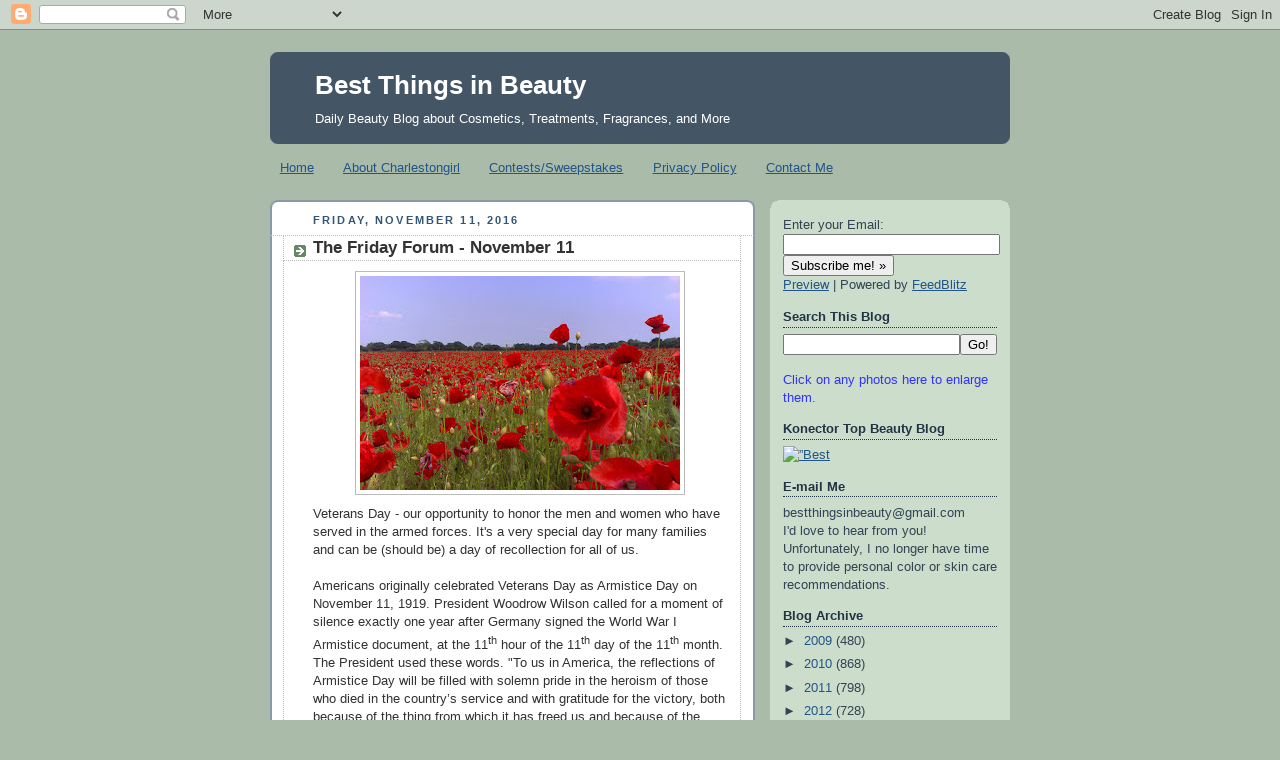

--- FILE ---
content_type: text/html; charset=UTF-8
request_url: https://bestthingsinbeauty.blogspot.com/2016/11/the-friday-forum-november-11.html?showComment=1478907817345
body_size: 27380
content:
<!DOCTYPE html>
<html dir='ltr' xmlns='http://www.w3.org/1999/xhtml' xmlns:b='http://www.google.com/2005/gml/b' xmlns:data='http://www.google.com/2005/gml/data' xmlns:expr='http://www.google.com/2005/gml/expr'>
<head>
<link href='https://www.blogger.com/static/v1/widgets/2944754296-widget_css_bundle.css' rel='stylesheet' type='text/css'/>
<meta content='text/html; charset=UTF-8' http-equiv='Content-Type'/>
<meta content='blogger' name='generator'/>
<link href='https://bestthingsinbeauty.blogspot.com/favicon.ico' rel='icon' type='image/x-icon'/>
<link href='http://bestthingsinbeauty.blogspot.com/2016/11/the-friday-forum-november-11.html' rel='canonical'/>
<link rel="alternate" type="application/atom+xml" title="Best Things in Beauty - Atom" href="https://bestthingsinbeauty.blogspot.com/feeds/posts/default" />
<link rel="alternate" type="application/rss+xml" title="Best Things in Beauty - RSS" href="https://bestthingsinbeauty.blogspot.com/feeds/posts/default?alt=rss" />
<link rel="service.post" type="application/atom+xml" title="Best Things in Beauty - Atom" href="https://www.blogger.com/feeds/1905173831662671321/posts/default" />

<link rel="alternate" type="application/atom+xml" title="Best Things in Beauty - Atom" href="https://bestthingsinbeauty.blogspot.com/feeds/7850432851844511710/comments/default" />
<!--Can't find substitution for tag [blog.ieCssRetrofitLinks]-->
<link href='https://blogger.googleusercontent.com/img/b/R29vZ2xl/AVvXsEjTG9J0ru87M3yIEfYIvTO8ct3ELeH7GK0JxJni5BKegPvW2prCujok40I_MJgr3JY9Ms9TCy6CtcMsslWQXLM-R-zEW-Wva0CLHNEHstfQjg1hUvJRhlVEbO7Pf-rZBGH4LzhvGXfPsSo2/s320/Flanders+Poppies2.jpg' rel='image_src'/>
<meta content='http://bestthingsinbeauty.blogspot.com/2016/11/the-friday-forum-november-11.html' property='og:url'/>
<meta content='The Friday Forum - November 11' property='og:title'/>
<meta content='  Veterans Day - our opportunity to honor the men and women who have   served in the armed forces. It&#39;s a very special day for many families...' property='og:description'/>
<meta content='https://blogger.googleusercontent.com/img/b/R29vZ2xl/AVvXsEjTG9J0ru87M3yIEfYIvTO8ct3ELeH7GK0JxJni5BKegPvW2prCujok40I_MJgr3JY9Ms9TCy6CtcMsslWQXLM-R-zEW-Wva0CLHNEHstfQjg1hUvJRhlVEbO7Pf-rZBGH4LzhvGXfPsSo2/w1200-h630-p-k-no-nu/Flanders+Poppies2.jpg' property='og:image'/>
<title>Best Things in Beauty: The Friday Forum - November 11</title>
<style id='page-skin-1' type='text/css'><!--
/*
-----------------------------------------------
Blogger Template Style
Name:     Rounders
Date:     27 Feb 2004
Updated by: Blogger Team
----------------------------------------------- */
/* Variable definitions
====================
<Variable name="mainBgColor" description="Main Background Color"
type="color" default="#fff">
<Variable name="mainTextColor" description="Text Color" type="color"
default="#333">
<Variable name="postTitleColor" description="Post Title Color" type="color"
default="#333">
<Variable name="dateHeaderColor" description="Date Header Color"
type="color" default="#357">
<Variable name="borderColor" description="Post Border Color" type="color"
default="#bbb">
<Variable name="mainLinkColor" description="Link Color" type="color"
default="#258">
<Variable name="mainVisitedLinkColor" description="Visited Link Color"
type="color" default="#666">
<Variable name="titleBgColor" description="Page Header Background Color"
type="color" default="#456">
<Variable name="titleTextColor" description="Blog Title Color"
type="color" default="#fff">
<Variable name="topSidebarHeaderColor"
description="Top Sidebar Title Color"
type="color" default="#234">
<Variable name="topSidebarBgColor"
description="Top Sidebar Background Color"
type="color" default="#cdc">
<Variable name="topSidebarTextColor" description="Top Sidebar Text Color"
type="color" default="#345">
<Variable name="topSidebarLinkColor" description="Top Sidebar Link Color"
type="color" default="#258">
<Variable name="topSidebarVisitedLinkColor"
description="Top Sidebar Visited Link Color"
type="color" default="#258">
<Variable name="bodyFont" description="Text Font" type="font"
default="normal normal 100% 'Trebuchet MS',Verdana,Arial,Sans-serif">
<Variable name="pageTitleFont" description="Blog Title Font" type="font"
default="normal bold 200% 'Trebuchet MS',Verdana,Arial,Sans-serif">
<Variable name="descriptionFont" description="Blog Description Font" type="font"
default="normal normal 100% 'Trebuchet MS',Verdana,Arial,Sans-serif">
<Variable name="headerFont" description="Sidebar Title Font" type="font"
default="normal bold 100% 'Trebuchet MS',Verdana,Arial,Sans-serif">
<Variable name="postTitleFont" description="Post Title Font" type="font"
default="normal bold 135% 'Trebuchet MS',Verdana,Arial,Sans-serif">
<Variable name="startSide" description="Start side in blog language"
type="automatic" default="left">
<Variable name="endSide" description="End side in blog language"
type="automatic" default="right">
*/
body {
background:#aba;
margin:0;
text-align:center;
line-height: 1.5em;
font:x-small Trebuchet MS, Verdana, Arial, Sans-serif;
color:#333333;
font-size/* */:/**/small;
font-size: /**/small;
}
/* Page Structure
----------------------------------------------- */
/* The images which help create rounded corners depend on the
following widths and measurements. If you want to change
these measurements, the images will also need to change.
*/
#outer-wrapper {
width:740px;
margin:0 auto;
text-align:left;
font: normal normal 100% 'Trebuchet MS',Verdana,Arial,Sans-serif;
}
#main-wrap1 {
width:485px;
float:left;
background:#ffffff url("//www1.blogblog.com/rounders/corners_main_bot.gif") no-repeat left bottom;
margin:15px 0 0;
padding:0 0 10px;
color:#333333;
font-size:97%;
line-height:1.5em;
word-wrap: break-word; /* fix for long text breaking sidebar float in IE */
overflow: hidden;     /* fix for long non-text content breaking IE sidebar float */
}
#main-wrap2 {
float:left;
width:100%;
background:url("//www1.blogblog.com/rounders/corners_main_top.gif") no-repeat left top;
padding:10px 0 0;
}
#main {
background:url("//www.blogblog.com/rounders/rails_main.gif") repeat-y left;
padding:0;
width:485px;
}
#sidebar-wrap {
width:240px;
float:right;
margin:15px 0 0;
font-size:97%;
line-height:1.5em;
word-wrap: break-word; /* fix for long text breaking sidebar float in IE */
overflow: hidden;     /* fix for long non-text content breaking IE sidebar float */
}
.main .widget {
margin-top: 4px;
width: 468px;
padding: 0 13px;
}
.main .Blog {
margin: 0;
padding: 0;
width: 484px;
}
/* Links
----------------------------------------------- */
a:link {
color: #225588;
}
a:visited {
color: #666666;
}
a:hover {
color: #666666;
}
a img {
border-width:0;
}
/* Blog Header
----------------------------------------------- */
#header-wrapper {
background:#445566 url("//www2.blogblog.com/rounders/corners_cap_top.gif") no-repeat left top;
margin-top:22px;
margin-right:0;
margin-bottom:0;
margin-left:0;
padding-top:8px;
padding-right:0;
padding-bottom:0;
padding-left:0;
color:#ffffff;
}
#header {
background:url("//www.blogblog.com/rounders/corners_cap_bot.gif") no-repeat left bottom;
padding:0 15px 8px;
}
#header h1 {
margin:0;
padding:10px 30px 5px;
line-height:1.2em;
font: normal bold 200% 'Trebuchet MS',Verdana,Arial,Sans-serif;
}
#header a,
#header a:visited {
text-decoration:none;
color: #ffffff;
}
#header .description {
margin:0;
padding:5px 30px 10px;
line-height:1.5em;
font: normal normal 100% 'Trebuchet MS',Verdana,Arial,Sans-serif;
}
/* Posts
----------------------------------------------- */
h2.date-header {
margin-top:0;
margin-right:28px;
margin-bottom:0;
margin-left:43px;
font-size:85%;
line-height:2em;
text-transform:uppercase;
letter-spacing:.2em;
color:#335577;
}
.post {
margin:.3em 0 25px;
padding:0 13px;
border:1px dotted #bbbbbb;
border-width:1px 0;
}
.post h3 {
margin:0;
line-height:1.5em;
background:url("//www2.blogblog.com/rounders/icon_arrow.gif") no-repeat 10px .5em;
display:block;
border:1px dotted #bbbbbb;
border-width:0 1px 1px;
padding-top:2px;
padding-right:14px;
padding-bottom:2px;
padding-left:29px;
color: #333333;
font: normal bold 135% 'Trebuchet MS',Verdana,Arial,Sans-serif;
}
.post h3 a, .post h3 a:visited {
text-decoration:none;
color: #333333;
}
a.title-link:hover {
background-color: #bbbbbb;
color: #333333;
}
.post-body {
border:1px dotted #bbbbbb;
border-width:0 1px 1px;
border-bottom-color:#ffffff;
padding-top:10px;
padding-right:14px;
padding-bottom:1px;
padding-left:29px;
}
html>body .post-body {
border-bottom-width:0;
}
.post-body {
margin:0 0 .75em;
}
.post-body blockquote {
line-height:1.3em;
}
.post-footer {
background: #ded;
margin:0;
padding-top:2px;
padding-right:14px;
padding-bottom:2px;
padding-left:29px;
border:1px dotted #bbbbbb;
border-width:1px;
font-size:100%;
line-height:1.5em;
color: #666;
}
/*
The first line of the post footer might only have floated text, so we need to give it a height.
The height comes from the post-footer line-height
*/
.post-footer-line-1 {
min-height:1.5em;
_height:1.5em;
}
.post-footer p {
margin: 0;
}
html>body .post-footer {
border-bottom-color:transparent;
}
.uncustomized-post-template .post-footer {
text-align: right;
}
.uncustomized-post-template .post-author,
.uncustomized-post-template .post-timestamp {
display: block;
float: left;
text-align:left;
margin-right: 4px;
}
.post-footer a {
color: #258;
}
.post-footer a:hover {
color: #666;
}
a.comment-link {
/* IE5.0/Win doesn't apply padding to inline elements,
so we hide these two declarations from it */
background/* */:/**/url("//www.blogblog.com/rounders/icon_comment_left.gif") no-repeat left 45%;
padding-left:14px;
}
html>body a.comment-link {
/* Respecified, for IE5/Mac's benefit */
background:url("//www.blogblog.com/rounders/icon_comment_left.gif") no-repeat left 45%;
padding-left:14px;
}
.post img, table.tr-caption-container {
margin-top:0;
margin-right:0;
margin-bottom:5px;
margin-left:0;
padding:4px;
border:1px solid #bbbbbb;
}
.tr-caption-container img {
border: none;
margin: 0;
padding: 0;
}
blockquote {
margin:.75em 0;
border:1px dotted #bbbbbb;
border-width:1px 0;
padding:5px 15px;
color: #335577;
}
.post blockquote p {
margin:.5em 0;
}
#blog-pager-newer-link {
float: left;
margin-left: 13px;
}
#blog-pager-older-link {
float: right;
margin-right: 13px;
}
#blog-pager {
text-align: center;
}
.feed-links {
clear: both;
line-height: 2.5em;
margin-left: 13px;
}
/* Comments
----------------------------------------------- */
#comments {
margin:-25px 13px 0;
border:1px dotted #bbbbbb;
border-width:0 1px 1px;
padding-top:20px;
padding-right:0;
padding-bottom:15px;
padding-left:0;
}
#comments h4 {
margin:0 0 10px;
padding-top:0;
padding-right:14px;
padding-bottom:2px;
padding-left:29px;
border-bottom:1px dotted #bbbbbb;
font-size:120%;
line-height:1.4em;
color:#333333;
}
#comments-block {
margin-top:0;
margin-right:15px;
margin-bottom:0;
margin-left:9px;
}
.comment-author {
background:url("//www.blogblog.com/rounders/icon_comment_left.gif") no-repeat 2px .3em;
margin:.5em 0;
padding-top:0;
padding-right:0;
padding-bottom:0;
padding-left:20px;
font-weight:bold;
}
.comment-body {
margin:0 0 1.25em;
padding-top:0;
padding-right:0;
padding-bottom:0;
padding-left:20px;
}
.comment-body p {
margin:0 0 .5em;
}
.comment-footer {
margin:0 0 .5em;
padding-top:0;
padding-right:0;
padding-bottom:.75em;
padding-left:20px;
}
.comment-footer a:link {
color: #333;
}
.deleted-comment {
font-style:italic;
color:gray;
}
.comment-form {
padding-left:20px;
padding-right:5px;
}
#comments .comment-form h4 {
padding-left:0px;
}
/* Profile
----------------------------------------------- */
.profile-img {
float: left;
margin-top: 5px;
margin-right: 5px;
margin-bottom: 5px;
margin-left: 0;
border: 4px solid #334455;
}
.profile-datablock {
margin-top:0;
margin-right:15px;
margin-bottom:.5em;
margin-left:0;
padding-top:8px;
}
.profile-link {
background:url("//www.blogblog.com/rounders/icon_profile_left.gif") no-repeat left .1em;
padding-left:15px;
font-weight:bold;
}
.profile-textblock {
clear: both;
margin: 0;
}
.sidebar .clear, .main .widget .clear {
clear: both;
}
#sidebartop-wrap {
background:#ccddcc url("//www.blogblog.com/rounders/corners_prof_bot.gif") no-repeat left bottom;
margin:0px 0px 15px;
padding:0px 0px 10px;
color:#334455;
}
#sidebartop-wrap2 {
background:url("//www2.blogblog.com/rounders/corners_prof_top.gif") no-repeat left top;
padding: 10px 0 0;
margin:0;
border-width:0;
}
#sidebartop h2 {
line-height:1.5em;
color:#223344;
border-bottom: 1px dotted #223344;
margin-bottom: 0.5em;
font: normal bold 100% 'Trebuchet MS',Verdana,Arial,Sans-serif;
}
#sidebartop a {
color: #225588;
}
#sidebartop a:hover {
color: #225588;
}
#sidebartop a:visited {
color: #225588;
}
/* Sidebar Boxes
----------------------------------------------- */
.sidebar .widget {
margin:.5em 13px 1.25em;
padding:0 0px;
}
.widget-content {
margin-top: 0.5em;
}
#sidebarbottom-wrap1 {
background:#ffffff url("//www.blogblog.com/rounders/corners_side_top.gif") no-repeat left top;
margin:0 0 15px;
padding:10px 0 0;
color: #333333;
}
#sidebarbottom-wrap2 {
background:url("//www1.blogblog.com/rounders/corners_side_bot.gif") no-repeat left bottom;
padding:0 0 8px;
}
.sidebar h2 {
margin:0;
padding:0 0 .2em;
line-height:1.5em;
font:normal bold 100% 'Trebuchet MS',Verdana,Arial,Sans-serif;
}
.sidebar ul {
list-style:none;
margin:0 0 1.25em;
padding:0;
}
.sidebar ul li {
background:url("//www2.blogblog.com/rounders/icon_arrow_sm.gif") no-repeat 2px .25em;
margin:0;
padding-top:0;
padding-right:0;
padding-bottom:3px;
padding-left:16px;
margin-bottom:3px;
border-bottom:1px dotted #bbbbbb;
line-height:1.4em;
}
.sidebar p {
margin:0 0 .6em;
}
#sidebar h2 {
color: #333333;
border-bottom: 1px dotted #333333;
}
/* Footer
----------------------------------------------- */
#footer-wrap1 {
clear:both;
margin:0 0 10px;
padding:15px 0 0;
}
#footer-wrap2 {
background:#445566 url("//www2.blogblog.com/rounders/corners_cap_top.gif") no-repeat left top;
color:#ffffff;
}
#footer {
background:url("//www.blogblog.com/rounders/corners_cap_bot.gif") no-repeat left bottom;
padding:8px 15px;
}
#footer hr {display:none;}
#footer p {margin:0;}
#footer a {color:#ffffff;}
#footer .widget-content {
margin:0;
}
/** Page structure tweaks for layout editor wireframe */
body#layout #main-wrap1,
body#layout #sidebar-wrap,
body#layout #header-wrapper {
margin-top: 0;
}
body#layout #header, body#layout #header-wrapper,
body#layout #outer-wrapper {
margin-left:0,
margin-right: 0;
padding: 0;
}
body#layout #outer-wrapper {
width: 730px;
}
body#layout #footer-wrap1 {
padding-top: 0;
}

--></style>
<link href='https://www.blogger.com/dyn-css/authorization.css?targetBlogID=1905173831662671321&amp;zx=9a909b3b-cdf0-4102-a9a0-60173a2f984d' media='none' onload='if(media!=&#39;all&#39;)media=&#39;all&#39;' rel='stylesheet'/><noscript><link href='https://www.blogger.com/dyn-css/authorization.css?targetBlogID=1905173831662671321&amp;zx=9a909b3b-cdf0-4102-a9a0-60173a2f984d' rel='stylesheet'/></noscript>
<meta name='google-adsense-platform-account' content='ca-host-pub-1556223355139109'/>
<meta name='google-adsense-platform-domain' content='blogspot.com'/>

<script async src="https://pagead2.googlesyndication.com/pagead/js/adsbygoogle.js?client=ca-pub-9293665227893806&host=ca-host-pub-1556223355139109" crossorigin="anonymous"></script>

<!-- data-ad-client=ca-pub-9293665227893806 -->

</head>
<body>
<div class='navbar section' id='navbar'><div class='widget Navbar' data-version='1' id='Navbar1'><script type="text/javascript">
    function setAttributeOnload(object, attribute, val) {
      if(window.addEventListener) {
        window.addEventListener('load',
          function(){ object[attribute] = val; }, false);
      } else {
        window.attachEvent('onload', function(){ object[attribute] = val; });
      }
    }
  </script>
<div id="navbar-iframe-container"></div>
<script type="text/javascript" src="https://apis.google.com/js/platform.js"></script>
<script type="text/javascript">
      gapi.load("gapi.iframes:gapi.iframes.style.bubble", function() {
        if (gapi.iframes && gapi.iframes.getContext) {
          gapi.iframes.getContext().openChild({
              url: 'https://www.blogger.com/navbar/1905173831662671321?po\x3d7850432851844511710\x26origin\x3dhttps://bestthingsinbeauty.blogspot.com',
              where: document.getElementById("navbar-iframe-container"),
              id: "navbar-iframe"
          });
        }
      });
    </script><script type="text/javascript">
(function() {
var script = document.createElement('script');
script.type = 'text/javascript';
script.src = '//pagead2.googlesyndication.com/pagead/js/google_top_exp.js';
var head = document.getElementsByTagName('head')[0];
if (head) {
head.appendChild(script);
}})();
</script>
</div></div>
<div id='outer-wrapper'>
<div id='header-wrapper'>
<div class='header section' id='header'><div class='widget Header' data-version='1' id='Header1'>
<div id='header-inner'>
<div class='titlewrapper'>
<h1 class='title'>
<a href='https://bestthingsinbeauty.blogspot.com/'>
Best Things in Beauty
</a>
</h1>
</div>
<div class='descriptionwrapper'>
<p class='description'><span>Daily Beauty Blog about Cosmetics, Treatments, Fragrances, and More</span></p>
</div>
</div>
</div></div>
</div>
<div id='crosscol-wrapper' style='text-align:center'>
<div class='crosscol section' id='crosscol'><div class='widget PageList' data-version='1' id='PageList1'>
<h2>Pages</h2>
<div class='widget-content'>
<ul>
<li>
<a href='https://bestthingsinbeauty.blogspot.com/'>Home</a>
</li>
<li>
<a href='https://bestthingsinbeauty.blogspot.com/p/about-charlestongirl.html'>About Charlestongirl</a>
</li>
<li>
<a href='https://bestthingsinbeauty.blogspot.com/p/contestsweepstakes.html'>Contests/Sweepstakes</a>
</li>
<li>
<a href='https://bestthingsinbeauty.blogspot.com/p/privacy-policy.html'>Privacy Policy</a>
</li>
<li>
<a href='https://bestthingsinbeauty.blogspot.com/p/contact-me.html'>Contact Me</a>
</li>
</ul>
<div class='clear'></div>
</div>
</div></div>
</div>
<div id='main-wrap1'><div id='main-wrap2'>
<div class='main section' id='main'><div class='widget Blog' data-version='1' id='Blog1'>
<div class='blog-posts hfeed'>

          <div class="date-outer">
        
<h2 class='date-header'><span>Friday, November 11, 2016</span></h2>

          <div class="date-posts">
        
<div class='post-outer'>
<div class='post hentry'>
<a name='7850432851844511710'></a>
<h3 class='post-title entry-title'>
<a href='https://bestthingsinbeauty.blogspot.com/2016/11/the-friday-forum-november-11.html'>The Friday Forum - November 11</a>
</h3>
<div class='post-header-line-1'></div>
<div class='post-body entry-content'>
<div class="separator" style="clear: both; text-align: center;">
<a href="https://blogger.googleusercontent.com/img/b/R29vZ2xl/AVvXsEjTG9J0ru87M3yIEfYIvTO8ct3ELeH7GK0JxJni5BKegPvW2prCujok40I_MJgr3JY9Ms9TCy6CtcMsslWQXLM-R-zEW-Wva0CLHNEHstfQjg1hUvJRhlVEbO7Pf-rZBGH4LzhvGXfPsSo2/s1600/Flanders+Poppies2.jpg" imageanchor="1" style="margin-left: 1em; margin-right: 1em;"><img border="0" height="214" src="https://blogger.googleusercontent.com/img/b/R29vZ2xl/AVvXsEjTG9J0ru87M3yIEfYIvTO8ct3ELeH7GK0JxJni5BKegPvW2prCujok40I_MJgr3JY9Ms9TCy6CtcMsslWQXLM-R-zEW-Wva0CLHNEHstfQjg1hUvJRhlVEbO7Pf-rZBGH4LzhvGXfPsSo2/s320/Flanders+Poppies2.jpg" width="320" /></a></div>
Veterans Day - our opportunity to honor the men and women who have  
served in the armed forces. It's a very special day for many families  
and can be (should be) a day of recollection for all of us.<br />
<br />
Americans
   originally celebrated Veterans Day as Armistice Day on November 11,  
 1919. President Woodrow Wilson called for a moment of silence exactly  
 one year after Germany signed the World War I Armistice document, at 
the   11<sup>th</sup> hour of the 11<sup>th</sup> day of the 11<sup>th</sup>
 month. The President used these words. "To us in America, the 
reflections of Armistice Day will be filled with  solemn pride in the 
heroism of those who died in the country&#8217;s service  and with gratitude 
for the victory, both because of the thing from which  it has freed us 
and because of the opportunity it has given America to  show her 
sympathy with peace and justice in the councils of the  nations&#8230;" In the
 aftermath of World War II and the Korean War, Armistice Day became  
Veterans Day, a holiday dedicated to American veterans of all wars.<br />
<br />
<a href="https://blogger.googleusercontent.com/img/b/R29vZ2xl/AVvXsEi7hSJgjva5ln_10mBzOVi-gDVgfMgxyipvgW4mAgwZrSqPr58_z3FMErxhCHZmXT2Z28ro_T9i2d8_jXhcVvAOM7SKRcqlm2uyyS2RSg7_95SToF8l6YWyyX2nnBhRXYr5dCNB5T8Lhvg/s1600/VeteransDay.jpg"><img alt="" border="0" id="BLOGGER_PHOTO_ID_5538242247506702386" src="https://blogger.googleusercontent.com/img/b/R29vZ2xl/AVvXsEi7hSJgjva5ln_10mBzOVi-gDVgfMgxyipvgW4mAgwZrSqPr58_z3FMErxhCHZmXT2Z28ro_T9i2d8_jXhcVvAOM7SKRcqlm2uyyS2RSg7_95SToF8l6YWyyX2nnBhRXYr5dCNB5T8Lhvg/s200/VeteransDay.jpg" style="cursor: pointer; float: right; height: 200px; margin: 0pt 0pt 10px 10px; width: 132px;" /></a>Today
  we associate Veterans Day not only with peace, but with war. We  
celebrate with flags, memorials, parades, and acts of kindness for  
members of the military. We have a collective hug to let them know that 
 we owe them our way of life. Whatever time of year, it makes me 
teary-eyed to hear someone  walk up to a uniformed member of the armed 
forces and thank him/her for  service.<br />
<br />
Today, veterans will be 
remembered in ways large and small. Full-page patriotic messages from 
military contractors will run in our newspapers. Restaurants will serve 
veterans for free, and retailers will offer discounts.&nbsp;
 Whatever you choose to do, please do something. Donate to a charity for
 veterans. There should be no veterans sleeping in tents this winter 
because they are homeless. We need to end that national disgrace. 
Support companies hiring veterans. How disappointing it must be to come 
home from war to an economy with no job for you! Attend a local 
ceremony. We have many in our area. I plan to go to the one in Falls 
Church, simply to show the veterans who attend that we care.<br />
<br />
We  
owe our veterans so much. There are 22 million living  American veterans
 and  young men and women serving in Iraq and Afghanistan. I don't think
 we  can ever fully repay them for their bravery, patriotism, and 
suffering.  There are men and women lying in military hospitals around 
the country,  their bodies and lives shattered. I'm not sure how we can 
do enough to  help them, but I am sure that we all need to try.<br />
<br />
The poppies <a href="https://blogger.googleusercontent.com/img/b/R29vZ2xl/AVvXsEhtUR3unrK0LhSUo2EcVtJwooRkP7cQI7abw6KemPY0-0mAL9WWN-GT4owCALiE1PkVb4jNKExHyji9pxdSw1AGIS3bSoVQb4NCPDNc5XFOBXeKrcPQW0bqEugupwcaFYOwyoiTsTy4Mwdl/s1600/Flanders+Field+Cemetary.jpg"><img alt="" border="0" id="BLOGGER_PHOTO_ID_5673544672902319602" src="https://blogger.googleusercontent.com/img/b/R29vZ2xl/AVvXsEhtUR3unrK0LhSUo2EcVtJwooRkP7cQI7abw6KemPY0-0mAL9WWN-GT4owCALiE1PkVb4jNKExHyji9pxdSw1AGIS3bSoVQb4NCPDNc5XFOBXeKrcPQW0bqEugupwcaFYOwyoiTsTy4Mwdl/s200/Flanders+Field+Cemetary.jpg" style="cursor: hand; cursor: pointer; float: left; height: 150px; margin: 0 10px 10px 0; width: 200px;" /></a>referenced in <span style="font-style: italic;">In Flanders Fields</span>
  grew in profusion in Flanders, France in the disturbed earth of the  
battlefields and cemeteries where war casualties were buried - and thus 
 became a symbol of Remembrance Day. The poem is often part of  
Remembrance Day solemnities in Allied countries that contributed troops 
to World War I, particularly in countries of the British Empire that 
participated.<br />
<br />
The poem <span style="font-style: italic;">In Flanders Fields</span>
  was written after Canadian physician Lieutenant Colonel John McCrae  
witnessed  the death, and presided over the funeral, of a young friend, 
 Lt. Alexis  Helmer. By most accounts it was written in his notebook the
  day after the funeral. Because of this poem, poppies have become a  
symbol of the Armistice.<br />
<br />
My mother has a photo of the President 
of the  United States holding her as she gave him a poppy on Veterans 
Day.  As I was growing up, I never fully appreciated the significance of
 that  photo. I do now.<br />
<br />
<div style="text-align: center;">
In Flanders Fields the poppies blow<br />
Between the crosses row on row,<br />
That mark our place; and in the sky<br />
<br />
The larks, still bravely singing, fly<br />
Scarce heard amid the guns below.<br />
<br />
We are the Dead. Short days ago<br />
We lived, felt dawn, saw sunset glow,<br />
Loved and were loved, and now we lie<br />
In Flanders fields.<br />
<br />
Take up our quarrel with the foe:<br />
To you from failing hands we throw<br />
The torch; be yours to hold it high.<br />
If ye break faith with us who die<br />
We shall not sleep, though poppies grow<br />
In Flanders fields.</div>
<br />
Thank you to all the members of the military - past and present - and your families for your sacrifices. We love you.<br />
<br />
Yes, it's time for the Friday Forum! The Friday Forum has always been an   
opportunity to share information.  Are you using a fabulous product and 
  want to sing its praises? Tell us  about it! Did you find a beauty   
product disappointing? Tell us why! Do you have questions others might  
be able to answer? We can help! Want to  talk about skin care? I'm  
game.  Just use the comments. We have busy  weekends and slow ones on  
the  forum. I hope to see you in the<br />
<br />
<span style="font-size: 78%;">Photos courtesy of  hitchinpeople.co.uk</span><span style="font-size: 78%;"> and members.virtualtourist.com</span>
<div style='clear: both;'></div>
</div>
<div class='post-footer'>
<div class='post-footer-line post-footer-line-1'><span class='post-author vcard'>
Posted by
<span class='fn'>Charlestongirl</span>
</span>
<span class='post-timestamp'>
at
<a class='timestamp-link' href='https://bestthingsinbeauty.blogspot.com/2016/11/the-friday-forum-november-11.html' rel='bookmark' title='permanent link'><abbr class='published' title='2016-11-11T15:21:00-05:00'>3:21&#8239;PM</abbr></a>
</span>
<span class='post-comment-link'>
</span>
<span class='post-icons'>
<span class='item-action'>
<a href='https://www.blogger.com/email-post/1905173831662671321/7850432851844511710' title='Email Post'>
<img alt="" class="icon-action" height="13" src="//www.blogger.com/img/icon18_email.gif" width="18">
</a>
</span>
<span class='item-control blog-admin pid-371617301'>
<a href='https://www.blogger.com/post-edit.g?blogID=1905173831662671321&postID=7850432851844511710&from=pencil' title='Edit Post'>
<img alt='' class='icon-action' height='18' src='https://resources.blogblog.com/img/icon18_edit_allbkg.gif' width='18'/>
</a>
</span>
</span>
</div>
<div class='post-footer-line post-footer-line-2'><span class='post-labels'>
Labels:
<a href='https://bestthingsinbeauty.blogspot.com/search/label/Charlestongirl' rel='tag'>Charlestongirl</a>,
<a href='https://bestthingsinbeauty.blogspot.com/search/label/Friday%20Forum' rel='tag'>Friday Forum</a>,
<a href='https://bestthingsinbeauty.blogspot.com/search/label/Veterans%20Day' rel='tag'>Veterans Day</a>
</span>
</div>
<div class='post-footer-line post-footer-line-3'><span class='reaction-buttons'>
</span>
</div>
</div>
</div>
<div class='comments' id='comments'>
<a name='comments'></a>
<h4>18 comments:</h4>
<div id='Blog1_comments-block-wrapper'>
<dl class='avatar-comment-indent' id='comments-block'>
<dt class='comment-author ' id='c1661769621212570147'>
<a name='c1661769621212570147'></a>
<div class="avatar-image-container avatar-stock"><span dir="ltr"><img src="//resources.blogblog.com/img/blank.gif" width="35" height="35" alt="" title="Anonymous">

</span></div>
Anonymous
said...
</dt>
<dd class='comment-body' id='Blog1_cmt-1661769621212570147'>
<p>
I am on week 2 of using Illuminage skin treatment pillowcases. They are sateen pillowcases infused with copper. I used to sleep on silk pillowcases as they&#39;re great for skin and hair, not as drying as cotton cases.n<br />So far I prefer the illuminage cases, not only is my hair great upon waking my skin feels less dry<br />I bought these at Sephora they are also at Neiman Marcus and Nordstrom. They were nominated by Neimans and Allure for best beauty tool in 2016<br />Just ordered the Glo pro tool from Neimans it&#39;s also a beauty tool winner will try for a couple weeks let you know what I think of it<br />Kris in Seattle
</p>
</dd>
<dd class='comment-footer'>
<span class='comment-timestamp'>
<a href='https://bestthingsinbeauty.blogspot.com/2016/11/the-friday-forum-november-11.html?showComment=1478903208440#c1661769621212570147' title='comment permalink'>
November 11, 2016 at 5:26&#8239;PM
</a>
<span class='item-control blog-admin pid-324639139'>
<a class='comment-delete' href='https://www.blogger.com/comment/delete/1905173831662671321/1661769621212570147' title='Delete Comment'>
<img src='https://resources.blogblog.com/img/icon_delete13.gif'/>
</a>
</span>
</span>
</dd>
<dt class='comment-author blog-author' id='c1179904099115301789'>
<a name='c1179904099115301789'></a>
<div class="avatar-image-container avatar-stock"><span dir="ltr"><a href="https://www.blogger.com/profile/08269794937743797142" target="" rel="nofollow" onclick="" class="avatar-hovercard" id="av-1179904099115301789-08269794937743797142"><img src="//www.blogger.com/img/blogger_logo_round_35.png" width="35" height="35" alt="" title="Charlestongirl">

</a></span></div>
<a href='https://www.blogger.com/profile/08269794937743797142' rel='nofollow'>Charlestongirl</a>
said...
</dt>
<dd class='comment-body' id='Blog1_cmt-1179904099115301789'>
<p>
Kris, I&#39;ve been using those pillowcases since they were introduced at NM. I love them! I used to get lines in my face overnight. No more!
</p>
</dd>
<dd class='comment-footer'>
<span class='comment-timestamp'>
<a href='https://bestthingsinbeauty.blogspot.com/2016/11/the-friday-forum-november-11.html?showComment=1478907817345#c1179904099115301789' title='comment permalink'>
November 11, 2016 at 6:43&#8239;PM
</a>
<span class='item-control blog-admin pid-371617301'>
<a class='comment-delete' href='https://www.blogger.com/comment/delete/1905173831662671321/1179904099115301789' title='Delete Comment'>
<img src='https://resources.blogblog.com/img/icon_delete13.gif'/>
</a>
</span>
</span>
</dd>
<dt class='comment-author ' id='c4968322112409593259'>
<a name='c4968322112409593259'></a>
<div class="avatar-image-container vcard"><span dir="ltr"><a href="https://www.blogger.com/profile/01591893495803781535" target="" rel="nofollow" onclick="" class="avatar-hovercard" id="av-4968322112409593259-01591893495803781535"><img src="https://resources.blogblog.com/img/blank.gif" width="35" height="35" class="delayLoad" style="display: none;" longdesc="//blogger.googleusercontent.com/img/b/R29vZ2xl/AVvXsEgt3WiVEvv6w9OEpr0M3sP_nODWBLZ6Q8qZSzSCcm6S0NdMx4fXhFh1WCXTum_hZEwlqjPUSAA7gzxzkzw82VF9CeBuveq0Z0N0YZGYQ37rvTd3PJnQCRTNLQK5vil7VsQ/s45-c/photo.JPG" alt="" title="Eileen">

<noscript><img src="//blogger.googleusercontent.com/img/b/R29vZ2xl/AVvXsEgt3WiVEvv6w9OEpr0M3sP_nODWBLZ6Q8qZSzSCcm6S0NdMx4fXhFh1WCXTum_hZEwlqjPUSAA7gzxzkzw82VF9CeBuveq0Z0N0YZGYQ37rvTd3PJnQCRTNLQK5vil7VsQ/s45-c/photo.JPG" width="35" height="35" class="photo" alt=""></noscript></a></span></div>
<a href='https://www.blogger.com/profile/01591893495803781535' rel='nofollow'>Eileen</a>
said...
</dt>
<dd class='comment-body' id='Blog1_cmt-4968322112409593259'>
<p>
Hi Evelyn,<br /><br />My friend came to lunch and we had fun playing with makthe up.  Before I tell you what my friend did with Himalia and Calisto, though, let me tell you a bit about her.  Marge is 78 and was a successful runway model in Europe and New York back in the 50&#39;s and 60&#39;s.  In those days, most models did their own makeup and many of them had great makeup skills.  Marge is an excellent stylist, has a keen eye for color and proportion, and has kept up with the latest looks and techniques. She&#39;s drop dead gorgeous--tall, slim, white blond hair, luminous emerald eyes, and cheekbones to die for.  Is it any wonder I wanted a lesson from her? Before I tell you what she did, I must say that my eyes are totally different from yours.  I have moderately deep set eyes, a large moveable lid with zero hooding and a large browbone area.  So that I don&#39;t look like a cadaver, I always need somthing to catch the light on my lid.  Anyway, here goes:  Marge decided to use the midtoned caramel color from Chanel&#39;s Candeur et Expérience all over my lid, up into the crease, and blended it out over the orbital bone.  She then used the next darkest shade in the contour and along upper and lover lashes.  Now here is a trick.  Rather than create the classic V on the inside of the orbital bone (where it would make my eyes look sunken), she created it on the outer side of the orbital bone.  It created the illusion of a longer eyelid which opened up my eye area.  She then used the darkest brown to smoke my upper and lower lashes and to add some depth to the V so that it looked like a natural contour which she then  blended perfectly with my crease.  She used Bobbi Brown&#39;s Espresso to line my eyes, top and bottom, and smudged the liner before it set.  To bring that much needed light to my lids, she used a large soft brush with Himalia to create a subtle glaze of shimmer.  She then damped a smaller brush and applied a spotlight of Himalia on the lid directly over the iris and blended the edges.  It&#39;s a technique called foiling and the idea was to have a metallic gleam every time I blinked or moved my eyes.  She used Calisto in the same way on my browbone and placed the foiled spotlight just under the arch of my brow. She used Chanel&#39;s pencil in Clair on the inner corners of my eyes and lower water line and finished off with black mascara top and bottom.  It was quite a production but, because her eye shape is similar to mine, she was able to do it quickly.  So, I guess the take away from all this is to use Himalia and Calisto first as a subtle glaze and then to  &quot;foil&quot; the area where you want a smooth, metallic gleam.  Marge, being Marge, actually suggested I use Rigel instead of Himalia because it is a metallic to begin with and is a warmer color better suited to the warm browns in my stash.  So, I&#39;ll pick up Rigel for the evening look and use Himalia dry for everyday wear.  It is such a beautiful color.<br /><br />That&#39;s all for now.  Have a wonderful weekend everyone.
</p>
</dd>
<dd class='comment-footer'>
<span class='comment-timestamp'>
<a href='https://bestthingsinbeauty.blogspot.com/2016/11/the-friday-forum-november-11.html?showComment=1478912313311#c4968322112409593259' title='comment permalink'>
November 11, 2016 at 7:58&#8239;PM
</a>
<span class='item-control blog-admin pid-778098959'>
<a class='comment-delete' href='https://www.blogger.com/comment/delete/1905173831662671321/4968322112409593259' title='Delete Comment'>
<img src='https://resources.blogblog.com/img/icon_delete13.gif'/>
</a>
</span>
</span>
</dd>
<dt class='comment-author blog-author' id='c1262115173328017832'>
<a name='c1262115173328017832'></a>
<div class="avatar-image-container avatar-stock"><span dir="ltr"><a href="https://www.blogger.com/profile/08269794937743797142" target="" rel="nofollow" onclick="" class="avatar-hovercard" id="av-1262115173328017832-08269794937743797142"><img src="//www.blogger.com/img/blogger_logo_round_35.png" width="35" height="35" alt="" title="Charlestongirl">

</a></span></div>
<a href='https://www.blogger.com/profile/08269794937743797142' rel='nofollow'>Charlestongirl</a>
said...
</dt>
<dd class='comment-body' id='Blog1_cmt-1262115173328017832'>
<p>
Wow, Eileen! That&#39;s a very cool lesson.
</p>
</dd>
<dd class='comment-footer'>
<span class='comment-timestamp'>
<a href='https://bestthingsinbeauty.blogspot.com/2016/11/the-friday-forum-november-11.html?showComment=1478913017192#c1262115173328017832' title='comment permalink'>
November 11, 2016 at 8:10&#8239;PM
</a>
<span class='item-control blog-admin pid-371617301'>
<a class='comment-delete' href='https://www.blogger.com/comment/delete/1905173831662671321/1262115173328017832' title='Delete Comment'>
<img src='https://resources.blogblog.com/img/icon_delete13.gif'/>
</a>
</span>
</span>
</dd>
<dt class='comment-author ' id='c4034657937933395278'>
<a name='c4034657937933395278'></a>
<div class="avatar-image-container avatar-stock"><span dir="ltr"><img src="//resources.blogblog.com/img/blank.gif" width="35" height="35" alt="" title="Anonymous">

</span></div>
Anonymous
said...
</dt>
<dd class='comment-body' id='Blog1_cmt-4034657937933395278'>
<p>
Eileen,<br />Thank you for the detailed description of your eye make-up and your friend, Marge. She sounds delightful. I have that quad and have not used it very frequently. Did Marge use the red at all? My eyes are deep set and recently a make-up artist at Nordstrom showed me some tricks. Yet, when I duplicate them I feel like it is too much. She recommended focusing on my eyes and smoking them by using the darkest shade of a quad over a liner on the top lashline, then go up towards the eye brow with the next darker shade, and so forth and then smudge everything thoroughly. Her other tricks were to put a little concealer on a brush and apply it over the eyebrows and to be sure to use an eye lid base. I liked it after she had done it but have had difficulties replicating. By the way, I also very much enjoyed your explanation of how you apply the Chanel quad Particuliere.<br />I have been using an old lose Chanel powder called Poudre Precieuse Or on my face and lids for some fall/winter sparkle. <br />Have a good weekend.<br />Tanja
</p>
</dd>
<dd class='comment-footer'>
<span class='comment-timestamp'>
<a href='https://bestthingsinbeauty.blogspot.com/2016/11/the-friday-forum-november-11.html?showComment=1478982701706#c4034657937933395278' title='comment permalink'>
November 12, 2016 at 3:31&#8239;PM
</a>
<span class='item-control blog-admin pid-324639139'>
<a class='comment-delete' href='https://www.blogger.com/comment/delete/1905173831662671321/4034657937933395278' title='Delete Comment'>
<img src='https://resources.blogblog.com/img/icon_delete13.gif'/>
</a>
</span>
</span>
</dd>
<dt class='comment-author ' id='c5640444425465999050'>
<a name='c5640444425465999050'></a>
<div class="avatar-image-container avatar-stock"><span dir="ltr"><a href="https://www.blogger.com/profile/15949734715033673034" target="" rel="nofollow" onclick="" class="avatar-hovercard" id="av-5640444425465999050-15949734715033673034"><img src="//www.blogger.com/img/blogger_logo_round_35.png" width="35" height="35" alt="" title="LadyJicky">

</a></span></div>
<a href='https://www.blogger.com/profile/15949734715033673034' rel='nofollow'>LadyJicky</a>
said...
</dt>
<dd class='comment-body' id='Blog1_cmt-5640444425465999050'>
<p>
November the 11 is our Remembrance Day in Australia. On the 11th hour on the 11th day and month we stand for a min. silence - everywhere . At that time in the Shrine of Remembrance in my city a shaft of light goes over to shine on the forgotten soilder&#39;s grave in there. &quot;Lest we Forget&quot;.<br /><br />Its my birthday and my daughter and I are going to a very big and fancy shopping center . Having lunch and going to Sephora , looking at the Posh Spice Lauder range. Hunting down YSL rouge coutre 57 Pink Rhapsody and looking / buying Guerlain Christmas range??? or anything else that takes our fancy. <br /><br />I do hope I find you well CG ! 
</p>
</dd>
<dd class='comment-footer'>
<span class='comment-timestamp'>
<a href='https://bestthingsinbeauty.blogspot.com/2016/11/the-friday-forum-november-11.html?showComment=1478986931929#c5640444425465999050' title='comment permalink'>
November 12, 2016 at 4:42&#8239;PM
</a>
<span class='item-control blog-admin pid-1710594313'>
<a class='comment-delete' href='https://www.blogger.com/comment/delete/1905173831662671321/5640444425465999050' title='Delete Comment'>
<img src='https://resources.blogblog.com/img/icon_delete13.gif'/>
</a>
</span>
</span>
</dd>
<dt class='comment-author ' id='c8015240821329030557'>
<a name='c8015240821329030557'></a>
<div class="avatar-image-container vcard"><span dir="ltr"><a href="https://www.blogger.com/profile/01591893495803781535" target="" rel="nofollow" onclick="" class="avatar-hovercard" id="av-8015240821329030557-01591893495803781535"><img src="https://resources.blogblog.com/img/blank.gif" width="35" height="35" class="delayLoad" style="display: none;" longdesc="//blogger.googleusercontent.com/img/b/R29vZ2xl/AVvXsEgt3WiVEvv6w9OEpr0M3sP_nODWBLZ6Q8qZSzSCcm6S0NdMx4fXhFh1WCXTum_hZEwlqjPUSAA7gzxzkzw82VF9CeBuveq0Z0N0YZGYQ37rvTd3PJnQCRTNLQK5vil7VsQ/s45-c/photo.JPG" alt="" title="Eileen">

<noscript><img src="//blogger.googleusercontent.com/img/b/R29vZ2xl/AVvXsEgt3WiVEvv6w9OEpr0M3sP_nODWBLZ6Q8qZSzSCcm6S0NdMx4fXhFh1WCXTum_hZEwlqjPUSAA7gzxzkzw82VF9CeBuveq0Z0N0YZGYQ37rvTd3PJnQCRTNLQK5vil7VsQ/s45-c/photo.JPG" width="35" height="35" class="photo" alt=""></noscript></a></span></div>
<a href='https://www.blogger.com/profile/01591893495803781535' rel='nofollow'>Eileen</a>
said...
</dt>
<dd class='comment-body' id='Blog1_cmt-8015240821329030557'>
<p>
Hi Tanja,<br /><br />Yeah, Marge is a total delight--warm, humorous, and gregarious.  She&#39;s also highly intelligent and is active in all kinds of community endeavors.  When I grow up, I want to be just like her!  :-)  <br /><br />No, she did not use the red in Candeur et Expérience as we were going for a cooler, shimmering evening look.  I love the red shade, but this just wasn&#39;t the time for it.  I frequently wear CetE and always use a bit of the red as a transition shade between the brown crease color and an ivory browbone color like the one in Particulier.  I don&#39;t know what there is about using a bit of red/pink/coral/etc. just above my crease on the orbital bone, but it really makes my eyes look larger. Perhaps it is because my eyes are a warm, mossy green.  In any event, it&#39;s an interesting illusion. <br /><br />Apropos deep set eyes, years ago a MA told me to concentrate the contouring color just slightly above my crease rather than in it since I already have a significant shadow there.  The goal is to create a better, more balanced, proportion between my lid and my browbone.    He also told me it was OK to use dark shadow and eyeliner to smoke around the lashes and create an ombré look (one of the perks of having a lot of lid space) but that it should morph into a mid-tone or lighter shade on the lid itself so that my eyes don&#39;t look small and hollow. As for lining the waterline, he said forget-about-it!  It makes the eye look smaller and I completely agree.  He said something very light and pearly would be beautiful for evening or a light nude shade for day, but to leave the dark waterline to the young vamps ;-)   His tips were invaluable and I&#39;ve been following them for ages.  Consequently, when Marge showed me how to &quot;cheat&quot; the V, I knew exactly what she was going for.<br /><br />I&#39;m glad you enjoyed the explanation about Particulier.  I found myself reaching for that quad time and time again.  I&#39;m not sure why it didn&#39;t get move love in the blogging community.  Perhaps it was because a lot of people simply didn&#39;t understand how to mix that blue with the rose gold and pink.  Oh well, to each hear own.<br /><br />Chanel has created some beautiful fairy dust powders in the past.  I bet that Precieuse Or would also be lovely swept on the décolletage.  I love the sparkle that Guerlain&#39;s Holiday Météorites have and sweep them all over.  It makes me feel festive.  Have a nice weekend, Tanja.
</p>
</dd>
<dd class='comment-footer'>
<span class='comment-timestamp'>
<a href='https://bestthingsinbeauty.blogspot.com/2016/11/the-friday-forum-november-11.html?showComment=1478988649841#c8015240821329030557' title='comment permalink'>
November 12, 2016 at 5:10&#8239;PM
</a>
<span class='item-control blog-admin pid-778098959'>
<a class='comment-delete' href='https://www.blogger.com/comment/delete/1905173831662671321/8015240821329030557' title='Delete Comment'>
<img src='https://resources.blogblog.com/img/icon_delete13.gif'/>
</a>
</span>
</span>
</dd>
<dt class='comment-author ' id='c8314842494322593872'>
<a name='c8314842494322593872'></a>
<div class="avatar-image-container avatar-stock"><span dir="ltr"><a href="https://www.blogger.com/profile/17177665756411676686" target="" rel="nofollow" onclick="" class="avatar-hovercard" id="av-8314842494322593872-17177665756411676686"><img src="//www.blogger.com/img/blogger_logo_round_35.png" width="35" height="35" alt="" title="BookGirl">

</a></span></div>
<a href='https://www.blogger.com/profile/17177665756411676686' rel='nofollow'>BookGirl</a>
said...
</dt>
<dd class='comment-body' id='Blog1_cmt-8314842494322593872'>
<p>
Hi everyone,<br /><br />CG, I hope you&#39;re feeling better. While mine are not as frequent as yours, I&#39;ve struggled with migraines for over twenty years now. I sympathize with my fellow sufferers.<br /><br />Eileen, I enjoyed your description of your fabulous friend Marge and the eyeshadow application technique. Thank you for sharing that. Sounds like Marge needs to join us here on Fridays! ;) I&#39;d like to hear her tips for older, saggy eyelids. My go-to is a lighter color (sometimes with shimmer) on the lid and a dark satin or matte above the &quot;crease&quot; to create a crease.<br /><br />Also, Eileen, I meant to tell you how much I like the Chapstick Total Hydration 3 in 1 lip care. So far, so good with my fussy, sensitive, dry lips. <br /><br />This week I bought the Tom Ford Illuminating Primer. It just arrived yesterday, so I haven&#39;t had time to use it yet. I did dab a tiny amount on the back of my hand, and it looks lovely.<br /><br />Hope everyone has a peaceful week. 
</p>
</dd>
<dd class='comment-footer'>
<span class='comment-timestamp'>
<a href='https://bestthingsinbeauty.blogspot.com/2016/11/the-friday-forum-november-11.html?showComment=1479047471314#c8314842494322593872' title='comment permalink'>
November 13, 2016 at 9:31&#8239;AM
</a>
<span class='item-control blog-admin pid-547548643'>
<a class='comment-delete' href='https://www.blogger.com/comment/delete/1905173831662671321/8314842494322593872' title='Delete Comment'>
<img src='https://resources.blogblog.com/img/icon_delete13.gif'/>
</a>
</span>
</span>
</dd>
<dt class='comment-author ' id='c6818647777405899047'>
<a name='c6818647777405899047'></a>
<div class="avatar-image-container avatar-stock"><span dir="ltr"><a href="https://www.blogger.com/profile/17177665756411676686" target="" rel="nofollow" onclick="" class="avatar-hovercard" id="av-6818647777405899047-17177665756411676686"><img src="//www.blogger.com/img/blogger_logo_round_35.png" width="35" height="35" alt="" title="BookGirl">

</a></span></div>
<a href='https://www.blogger.com/profile/17177665756411676686' rel='nofollow'>BookGirl</a>
said...
</dt>
<dd class='comment-body' id='Blog1_cmt-6818647777405899047'>
<p>
Forgot to say Happy Birthday to LadyJicky! Hope you had a terrific day and lots of fun shopping with your daughter. Let us know if you scored the YSL. :) 
</p>
</dd>
<dd class='comment-footer'>
<span class='comment-timestamp'>
<a href='https://bestthingsinbeauty.blogspot.com/2016/11/the-friday-forum-november-11.html?showComment=1479047847806#c6818647777405899047' title='comment permalink'>
November 13, 2016 at 9:37&#8239;AM
</a>
<span class='item-control blog-admin pid-547548643'>
<a class='comment-delete' href='https://www.blogger.com/comment/delete/1905173831662671321/6818647777405899047' title='Delete Comment'>
<img src='https://resources.blogblog.com/img/icon_delete13.gif'/>
</a>
</span>
</span>
</dd>
<dt class='comment-author ' id='c6970174273869833839'>
<a name='c6970174273869833839'></a>
<div class="avatar-image-container vcard"><span dir="ltr"><a href="https://www.blogger.com/profile/01591893495803781535" target="" rel="nofollow" onclick="" class="avatar-hovercard" id="av-6970174273869833839-01591893495803781535"><img src="https://resources.blogblog.com/img/blank.gif" width="35" height="35" class="delayLoad" style="display: none;" longdesc="//blogger.googleusercontent.com/img/b/R29vZ2xl/AVvXsEgt3WiVEvv6w9OEpr0M3sP_nODWBLZ6Q8qZSzSCcm6S0NdMx4fXhFh1WCXTum_hZEwlqjPUSAA7gzxzkzw82VF9CeBuveq0Z0N0YZGYQ37rvTd3PJnQCRTNLQK5vil7VsQ/s45-c/photo.JPG" alt="" title="Eileen">

<noscript><img src="//blogger.googleusercontent.com/img/b/R29vZ2xl/AVvXsEgt3WiVEvv6w9OEpr0M3sP_nODWBLZ6Q8qZSzSCcm6S0NdMx4fXhFh1WCXTum_hZEwlqjPUSAA7gzxzkzw82VF9CeBuveq0Z0N0YZGYQ37rvTd3PJnQCRTNLQK5vil7VsQ/s45-c/photo.JPG" width="35" height="35" class="photo" alt=""></noscript></a></span></div>
<a href='https://www.blogger.com/profile/01591893495803781535' rel='nofollow'>Eileen</a>
said...
</dt>
<dd class='comment-body' id='Blog1_cmt-6970174273869833839'>
<p>
Happy birthday, Lady Jicky.  Shop &#39;til you drop!  LOL I hope you and your daughter have a wonderful time.
</p>
</dd>
<dd class='comment-footer'>
<span class='comment-timestamp'>
<a href='https://bestthingsinbeauty.blogspot.com/2016/11/the-friday-forum-november-11.html?showComment=1479050059159#c6970174273869833839' title='comment permalink'>
November 13, 2016 at 10:14&#8239;AM
</a>
<span class='item-control blog-admin pid-778098959'>
<a class='comment-delete' href='https://www.blogger.com/comment/delete/1905173831662671321/6970174273869833839' title='Delete Comment'>
<img src='https://resources.blogblog.com/img/icon_delete13.gif'/>
</a>
</span>
</span>
</dd>
<dt class='comment-author blog-author' id='c5751225661635413653'>
<a name='c5751225661635413653'></a>
<div class="avatar-image-container avatar-stock"><span dir="ltr"><a href="https://www.blogger.com/profile/08269794937743797142" target="" rel="nofollow" onclick="" class="avatar-hovercard" id="av-5751225661635413653-08269794937743797142"><img src="//www.blogger.com/img/blogger_logo_round_35.png" width="35" height="35" alt="" title="Charlestongirl">

</a></span></div>
<a href='https://www.blogger.com/profile/08269794937743797142' rel='nofollow'>Charlestongirl</a>
said...
</dt>
<dd class='comment-body' id='Blog1_cmt-5751225661635413653'>
<p>
Happy belated birthday, LadyJicky! I had a friend, now deceased, whose birthday was on Veterans Day. I could always remember it,<br /><br />I hope you had fun shopping!
</p>
</dd>
<dd class='comment-footer'>
<span class='comment-timestamp'>
<a href='https://bestthingsinbeauty.blogspot.com/2016/11/the-friday-forum-november-11.html?showComment=1479073140293#c5751225661635413653' title='comment permalink'>
November 13, 2016 at 4:39&#8239;PM
</a>
<span class='item-control blog-admin pid-371617301'>
<a class='comment-delete' href='https://www.blogger.com/comment/delete/1905173831662671321/5751225661635413653' title='Delete Comment'>
<img src='https://resources.blogblog.com/img/icon_delete13.gif'/>
</a>
</span>
</span>
</dd>
<dt class='comment-author ' id='c7498896684416705453'>
<a name='c7498896684416705453'></a>
<div class="avatar-image-container avatar-stock"><span dir="ltr"><a href="https://www.blogger.com/profile/15949734715033673034" target="" rel="nofollow" onclick="" class="avatar-hovercard" id="av-7498896684416705453-15949734715033673034"><img src="//www.blogger.com/img/blogger_logo_round_35.png" width="35" height="35" alt="" title="LadyJicky">

</a></span></div>
<a href='https://www.blogger.com/profile/15949734715033673034' rel='nofollow'>LadyJicky</a>
said...
</dt>
<dd class='comment-body' id='Blog1_cmt-7498896684416705453'>
<p>
Thank you everyone for your birthday wishes!<br /> I had a wonderful day shopping with my daughter and we went to 3 YSL counters ... but I got one at the fourth!!! Yeah! No. 57 is a very popular colour and I got the last one.<br />I love Goutal perfumes and I bought the violet one and the beautiful honeysuckle as well. My daughter bought the Gardenia Passion.<br />Guerlain did not have their Christmas line in yet ! Yes - maybe next week. ???? LOL <br />We were so excited to see it but ..... <br />Ana and I had a wonderful lunch with a glass of champers ... so it was a great Birthday.<br />
</p>
</dd>
<dd class='comment-footer'>
<span class='comment-timestamp'>
<a href='https://bestthingsinbeauty.blogspot.com/2016/11/the-friday-forum-november-11.html?showComment=1479080194178#c7498896684416705453' title='comment permalink'>
November 13, 2016 at 6:36&#8239;PM
</a>
<span class='item-control blog-admin pid-1710594313'>
<a class='comment-delete' href='https://www.blogger.com/comment/delete/1905173831662671321/7498896684416705453' title='Delete Comment'>
<img src='https://resources.blogblog.com/img/icon_delete13.gif'/>
</a>
</span>
</span>
</dd>
<dt class='comment-author ' id='c7360764005524731431'>
<a name='c7360764005524731431'></a>
<div class="avatar-image-container avatar-stock"><span dir="ltr"><img src="//resources.blogblog.com/img/blank.gif" width="35" height="35" alt="" title="Anonymous">

</span></div>
Anonymous
said...
</dt>
<dd class='comment-body' id='Blog1_cmt-7360764005524731431'>
<p>
Happy BD. Ladyjicky. Shopping with your daughter sounds like a great day.<br /><br />Thank you, dear Eileen, for the additional details. I shall play and try even though our eye shape is different, it sounds like we have a similar eye color. Mine are mossy green as well.<br /><br />We went for a long walk with the kids and dog today. It was a mellow fall day with beautiful shades of grey and blue in the sky.<br /><br />I need to dig out my TF Drake for this season.<br /><br />Have a great week,<br />Tanja
</p>
</dd>
<dd class='comment-footer'>
<span class='comment-timestamp'>
<a href='https://bestthingsinbeauty.blogspot.com/2016/11/the-friday-forum-november-11.html?showComment=1479091586290#c7360764005524731431' title='comment permalink'>
November 13, 2016 at 9:46&#8239;PM
</a>
<span class='item-control blog-admin pid-324639139'>
<a class='comment-delete' href='https://www.blogger.com/comment/delete/1905173831662671321/7360764005524731431' title='Delete Comment'>
<img src='https://resources.blogblog.com/img/icon_delete13.gif'/>
</a>
</span>
</span>
</dd>
<dt class='comment-author ' id='c1154875972950903415'>
<a name='c1154875972950903415'></a>
<div class="avatar-image-container avatar-stock"><span dir="ltr"><img src="//resources.blogblog.com/img/blank.gif" width="35" height="35" alt="" title="Anonymous">

</span></div>
Anonymous
said...
</dt>
<dd class='comment-body' id='Blog1_cmt-1154875972950903415'>
<p>
Thank you for sharing such heart felt thoughts. I loved the poem.<br />Zazie
</p>
</dd>
<dd class='comment-footer'>
<span class='comment-timestamp'>
<a href='https://bestthingsinbeauty.blogspot.com/2016/11/the-friday-forum-november-11.html?showComment=1479113308672#c1154875972950903415' title='comment permalink'>
November 14, 2016 at 3:48&#8239;AM
</a>
<span class='item-control blog-admin pid-324639139'>
<a class='comment-delete' href='https://www.blogger.com/comment/delete/1905173831662671321/1154875972950903415' title='Delete Comment'>
<img src='https://resources.blogblog.com/img/icon_delete13.gif'/>
</a>
</span>
</span>
</dd>
<dt class='comment-author ' id='c2268373231208923179'>
<a name='c2268373231208923179'></a>
<div class="avatar-image-container avatar-stock"><span dir="ltr"><img src="//resources.blogblog.com/img/blank.gif" width="35" height="35" alt="" title="Anonymous">

</span></div>
Anonymous
said...
</dt>
<dd class='comment-body' id='Blog1_cmt-2268373231208923179'>
<p>
Thank you CG for Veterans&#39;Day msg. Surprised that most schools in my area were open.<br />Re Beauty News: Tatcha has F&amp;F 20% off sale through Nov. 20th - code is on their site.<br />I only purchased (I&#39;m budgeting) the mist based on CG&#39;s &amp; Eileen&#39;s recommendations.<br />
</p>
</dd>
<dd class='comment-footer'>
<span class='comment-timestamp'>
<a href='https://bestthingsinbeauty.blogspot.com/2016/11/the-friday-forum-november-11.html?showComment=1479148203431#c2268373231208923179' title='comment permalink'>
November 14, 2016 at 1:30&#8239;PM
</a>
<span class='item-control blog-admin pid-324639139'>
<a class='comment-delete' href='https://www.blogger.com/comment/delete/1905173831662671321/2268373231208923179' title='Delete Comment'>
<img src='https://resources.blogblog.com/img/icon_delete13.gif'/>
</a>
</span>
</span>
</dd>
<dt class='comment-author ' id='c7244169107936456594'>
<a name='c7244169107936456594'></a>
<div class="avatar-image-container vcard"><span dir="ltr"><a href="https://www.blogger.com/profile/01678855271371609373" target="" rel="nofollow" onclick="" class="avatar-hovercard" id="av-7244169107936456594-01678855271371609373"><img src="https://resources.blogblog.com/img/blank.gif" width="35" height="35" class="delayLoad" style="display: none;" longdesc="//blogger.googleusercontent.com/img/b/R29vZ2xl/AVvXsEi8XxLqBwy1AO5QJNK2pV7rQzdlEigAkaldN15AM50XLXcMcHKrZnYOU7_UB1I6wah9NdEUcYBG8KbUndaV-L5R1RC0Y-EEFLNNq4Lfg6iTU1wUaNtTKMCvMMVdz3KnreQ/s45-c/100_0721_ppweb.jpg" alt="" title="Evelyn">

<noscript><img src="//blogger.googleusercontent.com/img/b/R29vZ2xl/AVvXsEi8XxLqBwy1AO5QJNK2pV7rQzdlEigAkaldN15AM50XLXcMcHKrZnYOU7_UB1I6wah9NdEUcYBG8KbUndaV-L5R1RC0Y-EEFLNNq4Lfg6iTU1wUaNtTKMCvMMVdz3KnreQ/s45-c/100_0721_ppweb.jpg" width="35" height="35" class="photo" alt=""></noscript></a></span></div>
<a href='https://www.blogger.com/profile/01678855271371609373' rel='nofollow'>Evelyn</a>
said...
</dt>
<dd class='comment-body' id='Blog1_cmt-7244169107936456594'>
<p>
Hi Eileen,<br /><br />Wow, thank you for the lovely lesson and history of your interesting friend!  I&#39;m going to just keep practicing makeup application to be as fabulous as you all one of these days.  Even with different eye shapes it&#39;s good to try techniques and placement of shadows so you can see in front of you why something works and why it doesn&#39;t or what purpose you&#39;re trying to achieve with color and shade.  I haven&#39;t tried to foil the Nars shadows yet, I&#39;m a bit worried about ruining them although that&#39;s what they&#39;re also meant to do, I&#39;ll try it though.  I have Rigel as well and love the color.  Sometimes I wear it by itself because it brightens my whole eye area with some mascara and fine liner.  I do line the waterlines when I&#39;m in a fancy mood, it does help my eyes stand out because I&#39;m usually in glasses but it&#39;s work since my eyes tend to reject color on the waterline. Go figure!  <br /><br />Thank you again and I hope everyone has a most wonderful week!  And Happy Belated Birthday to Lady Jicky too!
</p>
</dd>
<dd class='comment-footer'>
<span class='comment-timestamp'>
<a href='https://bestthingsinbeauty.blogspot.com/2016/11/the-friday-forum-november-11.html?showComment=1479182474496#c7244169107936456594' title='comment permalink'>
November 14, 2016 at 11:01&#8239;PM
</a>
<span class='item-control blog-admin pid-1428549467'>
<a class='comment-delete' href='https://www.blogger.com/comment/delete/1905173831662671321/7244169107936456594' title='Delete Comment'>
<img src='https://resources.blogblog.com/img/icon_delete13.gif'/>
</a>
</span>
</span>
</dd>
<dt class='comment-author ' id='c7877606474660289818'>
<a name='c7877606474660289818'></a>
<div class="avatar-image-container avatar-stock"><span dir="ltr"><img src="//resources.blogblog.com/img/blank.gif" width="35" height="35" alt="" title="Jqmde">

</span></div>
Jqmde
said...
</dt>
<dd class='comment-body' id='Blog1_cmt-7877606474660289818'>
<p>
Hello!<br /><br />I just found your site and I hope you continue your posts!  I&#39;ve really enjoyed your reviews and reading some of the comments.  Just wanted to share that I shopped at the sephora rouge sale and bought a whole bunch of stuff.  I am currently in love with the burberry festive sets that are out for the holidays--I have sensitive lips and the burberry lipsticks don&#39;t make my lips peel unlike some others that I&#39;ve tried.  I also bought a bunch of skin care sets (soko to Tokyo, skin wonderland, and belif) as gifts along with hourglass&#39;s ambient palettes.  They are all so pretty :)<br /><br />Jessie<br /><br />P.S.  Happy bday ladyjicky...I bought the same ysl lipstick for my mom recently and she loves it...hope you are enjoying yours!
</p>
</dd>
<dd class='comment-footer'>
<span class='comment-timestamp'>
<a href='https://bestthingsinbeauty.blogspot.com/2016/11/the-friday-forum-november-11.html?showComment=1479182815799#c7877606474660289818' title='comment permalink'>
November 14, 2016 at 11:06&#8239;PM
</a>
<span class='item-control blog-admin pid-324639139'>
<a class='comment-delete' href='https://www.blogger.com/comment/delete/1905173831662671321/7877606474660289818' title='Delete Comment'>
<img src='https://resources.blogblog.com/img/icon_delete13.gif'/>
</a>
</span>
</span>
</dd>
<dt class='comment-author ' id='c6724068494223117348'>
<a name='c6724068494223117348'></a>
<div class="avatar-image-container vcard"><span dir="ltr"><a href="https://www.blogger.com/profile/01591893495803781535" target="" rel="nofollow" onclick="" class="avatar-hovercard" id="av-6724068494223117348-01591893495803781535"><img src="https://resources.blogblog.com/img/blank.gif" width="35" height="35" class="delayLoad" style="display: none;" longdesc="//blogger.googleusercontent.com/img/b/R29vZ2xl/AVvXsEgt3WiVEvv6w9OEpr0M3sP_nODWBLZ6Q8qZSzSCcm6S0NdMx4fXhFh1WCXTum_hZEwlqjPUSAA7gzxzkzw82VF9CeBuveq0Z0N0YZGYQ37rvTd3PJnQCRTNLQK5vil7VsQ/s45-c/photo.JPG" alt="" title="Eileen">

<noscript><img src="//blogger.googleusercontent.com/img/b/R29vZ2xl/AVvXsEgt3WiVEvv6w9OEpr0M3sP_nODWBLZ6Q8qZSzSCcm6S0NdMx4fXhFh1WCXTum_hZEwlqjPUSAA7gzxzkzw82VF9CeBuveq0Z0N0YZGYQ37rvTd3PJnQCRTNLQK5vil7VsQ/s45-c/photo.JPG" width="35" height="35" class="photo" alt=""></noscript></a></span></div>
<a href='https://www.blogger.com/profile/01591893495803781535' rel='nofollow'>Eileen</a>
said...
</dt>
<dd class='comment-body' id='Blog1_cmt-6724068494223117348'>
<p>
Hi Anonymous (@ 11/14 1:30),<br /><br />I hope you love Tatcha&#39;s cult fave, Dewy Mist.  It&#39;s been a staple of mine ever since Tatcha released it.  I used to use Shu Uemura&#39;s scented dep sea waters (beautiful fragrances), but when the wind blows, watery mists can actually cause my skin to dry out and chap.  The Dewy Mist; however, contains oils as well as humectants and so it acts like a super light-weight moisturizer that can be lightly misted on at any time without disturbing my makeup.  I took advantage of both Sephora&#39;s and Tatcha&#39;s F&amp;F sales to stock up :-)  I also treated myself to the LE Red Camellia Lip Balm.  I haven&#39;t seen it in person, but it appears to be transparent with tiny bits of gold.  According to the reviews, it provides a delicate hint of true red in a soothing and nurturing base.  I&#39;m a fan of Tatcha&#39;s regular lip balm and so I&#39;m really looking forward to having this LE for the holidays.<br /><br />Hi Evelyn,<br /><br />First off, let me say that with your classic coloring, you don&#39;t need to aspire to looking &quot;fabulous . . . one of these days&quot;.  You&#39;re already there :-)  As for using eyeshadow wet, I&#39;ve been doing that for years; long before the industry started producing wet/dry formulas.  I got in the habit of just using the upper most section of the pan for wet and everything else for dry and I still do that even with today&#39;s modern wet/dry formulas.  Old habits die hard ;-)  But, back to NARS.  A water-dampened brush works beautifully with the dual formula and won&#39;t damage the product.  If you&#39;re unsure of the formula for any reason, though, just pick the section of the pan you want to devote to wet looks and go for it!<br /><br />Hi Everyone,<br /><br />On the subject of NARS, I did go back to purchase Rigel and, as Evelyn said, it&#39;s a beauty all on its own.  It is a metallic but, when applied dry, it isn&#39;t overwhelming--at least not by my standards ;-). I also picked up the Sarah Moon Give In Take dual intensity eye and cheek palette.  The moment I saw the tester, Carl Sandberg&#39;s poem &quot;Fog&quot; came to mind:  &quot;The fog comes on little cat feet . . .&quot;  Those of you who are familiar with Sarah Moon&#39;s stunning and ethereal photography will know exactly what I mean.  This palette creates looks that range from smoky to hazy but always with a softness that&#39;s like looking through fog. And when worn with a deep plum lip---wow!  Vampy but without any hard edges.  A couple misinformed people have complained that the colors are not pigmented (they probably are not familiar with Sarah Moon) but that is not true.  The colors have all the pigment they need to create misty, translucent layers of light and shadow which is exactly what Sarah Moon does in her soft-focused, other-worldly images.  Whether you like the style or not, the collaboration between NARS and Moon was brilliant.
</p>
</dd>
<dd class='comment-footer'>
<span class='comment-timestamp'>
<a href='https://bestthingsinbeauty.blogspot.com/2016/11/the-friday-forum-november-11.html?showComment=1479232872187#c6724068494223117348' title='comment permalink'>
November 15, 2016 at 1:01&#8239;PM
</a>
<span class='item-control blog-admin pid-778098959'>
<a class='comment-delete' href='https://www.blogger.com/comment/delete/1905173831662671321/6724068494223117348' title='Delete Comment'>
<img src='https://resources.blogblog.com/img/icon_delete13.gif'/>
</a>
</span>
</span>
</dd>
</dl>
</div>
<p class='comment-footer'>
<a href='https://www.blogger.com/comment/fullpage/post/1905173831662671321/7850432851844511710' onclick=''>Post a Comment</a>
</p>
</div>
</div>

        </div></div>
      
</div>
<div class='blog-pager' id='blog-pager'>
<span id='blog-pager-newer-link'>
<a class='blog-pager-newer-link' href='https://bestthingsinbeauty.blogspot.com/2016/12/dr-tina-west-open-house-sponsored-by-le.html' id='Blog1_blog-pager-newer-link' title='Newer Post'>Newer Post</a>
</span>
<span id='blog-pager-older-link'>
<a class='blog-pager-older-link' href='https://bestthingsinbeauty.blogspot.com/2016/11/the-friday-forum-november-4.html' id='Blog1_blog-pager-older-link' title='Older Post'>Older Post</a>
</span>
<a class='home-link' href='https://bestthingsinbeauty.blogspot.com/'>Home</a>
</div>
<div class='clear'></div>
<div class='post-feeds'>
<div class='feed-links'>
Subscribe to:
<a class='feed-link' href='https://bestthingsinbeauty.blogspot.com/feeds/7850432851844511710/comments/default' target='_blank' type='application/atom+xml'>Post Comments (Atom)</a>
</div>
</div>
</div></div>
</div></div>
<div id='sidebar-wrap'>
<div id='sidebartop-wrap'><div id='sidebartop-wrap2'>
<div class='sidebar section' id='sidebartop'><div class='widget HTML' data-version='1' id='HTML3'>
<div class='widget-content'>
<form name="FeedBlitz_230769f5e84511e3872f002590771163" style="display:block" method="POST" action="http://www.feedblitz.com/f/f.fbz?AddNewUserDirect"> Enter your Email: <input style="display:none" name="EMAIL" maxlength="64" type="text" size="25" value="" /> <input name="EMAIL_" maxlength="64" type="hidden" size="25" value="" /> <input name="EMAIL_ADDRESS" maxlength="64" type="hidden" size="25" value="" /> <input name="FEEDID" type="hidden" value="954102" /> <input name="cids" type="hidden" value="1" /> <input name="PUBLISHER" type="hidden" value="34320785" /> <input type="button" value="Subscribe me! &#187;" onclick="FeedBlitz_230769f5e84511e3872f002590771163s(this.form);" /> <br /><a href="http://www.feedblitz.com/f?previewfeed=954102">Preview</a> | Powered by <a href="http://www.feedblitz.com">FeedBlitz</a></form> <script language="Javascript">function FeedBlitz_230769f5e84511e3872f002590771163i(){var x=document.getElementsByName('FeedBlitz_230769f5e84511e3872f002590771163');for(i=0;i<x.length;i++){x[i].EMAIL.style.display='block'; x[i].action='http://www.feedblitz.com/f/f.fbz?AddNewUserDirect';}} function FeedBlitz_230769f5e84511e3872f002590771163s(v){v.submit();}FeedBlitz_230769f5e84511e3872f002590771163i();</script>
</div>
<div class='clear'></div>
</div><div class='widget HTML' data-version='1' id='HTML8'>
<h2 class='title'>Search This Blog</h2>
<div class='widget-content'>
<form action="http://bestthingsinbeauty.blogspot.com/search" method="get" name="input">
<input name="q" size="20" type="text" value=" " /><input type="submit" value="Go!" /></form>
</div>
<div class='clear'></div>
</div><div class='widget Text' data-version='1' id='Text2'>
<div class='widget-content'>
<span style="color: rgb(51, 51, 255);" class="Apple-style-span">Click on any photos here to enlarge them.</span>
</div>
<div class='clear'></div>
</div><div class='widget HTML' data-version='1' id='HTML12'>
<h2 class='title'>Konector Top Beauty Blog</h2>
<div class='widget-content'>
<a href="http://konector.com/best-blogs/best-beauty-blogs" target="_blank"><img src="https://lh3.googleusercontent.com/blogger_img_proxy/AEn0k_uwE5b1Grlq2t6ac3I3Oy-41oFk6bUBHC_xhg-ELQyRL_8sktgn3bSNOS-o2pdFMZ0tOMwpC9exU23k6iieZXGNW6CfbHDv-Xsrgoxn=s0-d" alt="”Best" things in beauty&#8220;></a>
</div>
<div class='clear'></div>
</div><div class='widget Text' data-version='1' id='Text1'>
<h2 class='title'>E-mail Me</h2>
<div class='widget-content'>
bestthingsinbeauty@gmail.com<br />I'd love to hear from you! Unfortunately, I no longer have time to provide personal color or skin care recommendations.<br />
</div>
<div class='clear'></div>
</div><div class='widget BlogArchive' data-version='1' id='BlogArchive1'>
<h2>Blog Archive</h2>
<div class='widget-content'>
<div id='ArchiveList'>
<div id='BlogArchive1_ArchiveList'>
<ul class='hierarchy'>
<li class='archivedate collapsed'>
<a class='toggle' href='javascript:void(0)'>
<span class='zippy'>

        &#9658;&#160;
      
</span>
</a>
<a class='post-count-link' href='https://bestthingsinbeauty.blogspot.com/2009/'>
2009
</a>
<span class='post-count' dir='ltr'>(480)</span>
<ul class='hierarchy'>
<li class='archivedate collapsed'>
<a class='toggle' href='javascript:void(0)'>
<span class='zippy'>

        &#9658;&#160;
      
</span>
</a>
<a class='post-count-link' href='https://bestthingsinbeauty.blogspot.com/2009/06/'>
June
</a>
<span class='post-count' dir='ltr'>(4)</span>
</li>
</ul>
<ul class='hierarchy'>
<li class='archivedate collapsed'>
<a class='toggle' href='javascript:void(0)'>
<span class='zippy'>

        &#9658;&#160;
      
</span>
</a>
<a class='post-count-link' href='https://bestthingsinbeauty.blogspot.com/2009/07/'>
July
</a>
<span class='post-count' dir='ltr'>(76)</span>
</li>
</ul>
<ul class='hierarchy'>
<li class='archivedate collapsed'>
<a class='toggle' href='javascript:void(0)'>
<span class='zippy'>

        &#9658;&#160;
      
</span>
</a>
<a class='post-count-link' href='https://bestthingsinbeauty.blogspot.com/2009/08/'>
August
</a>
<span class='post-count' dir='ltr'>(82)</span>
</li>
</ul>
<ul class='hierarchy'>
<li class='archivedate collapsed'>
<a class='toggle' href='javascript:void(0)'>
<span class='zippy'>

        &#9658;&#160;
      
</span>
</a>
<a class='post-count-link' href='https://bestthingsinbeauty.blogspot.com/2009/09/'>
September
</a>
<span class='post-count' dir='ltr'>(82)</span>
</li>
</ul>
<ul class='hierarchy'>
<li class='archivedate collapsed'>
<a class='toggle' href='javascript:void(0)'>
<span class='zippy'>

        &#9658;&#160;
      
</span>
</a>
<a class='post-count-link' href='https://bestthingsinbeauty.blogspot.com/2009/10/'>
October
</a>
<span class='post-count' dir='ltr'>(83)</span>
</li>
</ul>
<ul class='hierarchy'>
<li class='archivedate collapsed'>
<a class='toggle' href='javascript:void(0)'>
<span class='zippy'>

        &#9658;&#160;
      
</span>
</a>
<a class='post-count-link' href='https://bestthingsinbeauty.blogspot.com/2009/11/'>
November
</a>
<span class='post-count' dir='ltr'>(78)</span>
</li>
</ul>
<ul class='hierarchy'>
<li class='archivedate collapsed'>
<a class='toggle' href='javascript:void(0)'>
<span class='zippy'>

        &#9658;&#160;
      
</span>
</a>
<a class='post-count-link' href='https://bestthingsinbeauty.blogspot.com/2009/12/'>
December
</a>
<span class='post-count' dir='ltr'>(75)</span>
</li>
</ul>
</li>
</ul>
<ul class='hierarchy'>
<li class='archivedate collapsed'>
<a class='toggle' href='javascript:void(0)'>
<span class='zippy'>

        &#9658;&#160;
      
</span>
</a>
<a class='post-count-link' href='https://bestthingsinbeauty.blogspot.com/2010/'>
2010
</a>
<span class='post-count' dir='ltr'>(868)</span>
<ul class='hierarchy'>
<li class='archivedate collapsed'>
<a class='toggle' href='javascript:void(0)'>
<span class='zippy'>

        &#9658;&#160;
      
</span>
</a>
<a class='post-count-link' href='https://bestthingsinbeauty.blogspot.com/2010/01/'>
January
</a>
<span class='post-count' dir='ltr'>(78)</span>
</li>
</ul>
<ul class='hierarchy'>
<li class='archivedate collapsed'>
<a class='toggle' href='javascript:void(0)'>
<span class='zippy'>

        &#9658;&#160;
      
</span>
</a>
<a class='post-count-link' href='https://bestthingsinbeauty.blogspot.com/2010/02/'>
February
</a>
<span class='post-count' dir='ltr'>(67)</span>
</li>
</ul>
<ul class='hierarchy'>
<li class='archivedate collapsed'>
<a class='toggle' href='javascript:void(0)'>
<span class='zippy'>

        &#9658;&#160;
      
</span>
</a>
<a class='post-count-link' href='https://bestthingsinbeauty.blogspot.com/2010/03/'>
March
</a>
<span class='post-count' dir='ltr'>(71)</span>
</li>
</ul>
<ul class='hierarchy'>
<li class='archivedate collapsed'>
<a class='toggle' href='javascript:void(0)'>
<span class='zippy'>

        &#9658;&#160;
      
</span>
</a>
<a class='post-count-link' href='https://bestthingsinbeauty.blogspot.com/2010/04/'>
April
</a>
<span class='post-count' dir='ltr'>(77)</span>
</li>
</ul>
<ul class='hierarchy'>
<li class='archivedate collapsed'>
<a class='toggle' href='javascript:void(0)'>
<span class='zippy'>

        &#9658;&#160;
      
</span>
</a>
<a class='post-count-link' href='https://bestthingsinbeauty.blogspot.com/2010/05/'>
May
</a>
<span class='post-count' dir='ltr'>(74)</span>
</li>
</ul>
<ul class='hierarchy'>
<li class='archivedate collapsed'>
<a class='toggle' href='javascript:void(0)'>
<span class='zippy'>

        &#9658;&#160;
      
</span>
</a>
<a class='post-count-link' href='https://bestthingsinbeauty.blogspot.com/2010/06/'>
June
</a>
<span class='post-count' dir='ltr'>(71)</span>
</li>
</ul>
<ul class='hierarchy'>
<li class='archivedate collapsed'>
<a class='toggle' href='javascript:void(0)'>
<span class='zippy'>

        &#9658;&#160;
      
</span>
</a>
<a class='post-count-link' href='https://bestthingsinbeauty.blogspot.com/2010/07/'>
July
</a>
<span class='post-count' dir='ltr'>(71)</span>
</li>
</ul>
<ul class='hierarchy'>
<li class='archivedate collapsed'>
<a class='toggle' href='javascript:void(0)'>
<span class='zippy'>

        &#9658;&#160;
      
</span>
</a>
<a class='post-count-link' href='https://bestthingsinbeauty.blogspot.com/2010/08/'>
August
</a>
<span class='post-count' dir='ltr'>(74)</span>
</li>
</ul>
<ul class='hierarchy'>
<li class='archivedate collapsed'>
<a class='toggle' href='javascript:void(0)'>
<span class='zippy'>

        &#9658;&#160;
      
</span>
</a>
<a class='post-count-link' href='https://bestthingsinbeauty.blogspot.com/2010/09/'>
September
</a>
<span class='post-count' dir='ltr'>(78)</span>
</li>
</ul>
<ul class='hierarchy'>
<li class='archivedate collapsed'>
<a class='toggle' href='javascript:void(0)'>
<span class='zippy'>

        &#9658;&#160;
      
</span>
</a>
<a class='post-count-link' href='https://bestthingsinbeauty.blogspot.com/2010/10/'>
October
</a>
<span class='post-count' dir='ltr'>(79)</span>
</li>
</ul>
<ul class='hierarchy'>
<li class='archivedate collapsed'>
<a class='toggle' href='javascript:void(0)'>
<span class='zippy'>

        &#9658;&#160;
      
</span>
</a>
<a class='post-count-link' href='https://bestthingsinbeauty.blogspot.com/2010/11/'>
November
</a>
<span class='post-count' dir='ltr'>(74)</span>
</li>
</ul>
<ul class='hierarchy'>
<li class='archivedate collapsed'>
<a class='toggle' href='javascript:void(0)'>
<span class='zippy'>

        &#9658;&#160;
      
</span>
</a>
<a class='post-count-link' href='https://bestthingsinbeauty.blogspot.com/2010/12/'>
December
</a>
<span class='post-count' dir='ltr'>(54)</span>
</li>
</ul>
</li>
</ul>
<ul class='hierarchy'>
<li class='archivedate collapsed'>
<a class='toggle' href='javascript:void(0)'>
<span class='zippy'>

        &#9658;&#160;
      
</span>
</a>
<a class='post-count-link' href='https://bestthingsinbeauty.blogspot.com/2011/'>
2011
</a>
<span class='post-count' dir='ltr'>(798)</span>
<ul class='hierarchy'>
<li class='archivedate collapsed'>
<a class='toggle' href='javascript:void(0)'>
<span class='zippy'>

        &#9658;&#160;
      
</span>
</a>
<a class='post-count-link' href='https://bestthingsinbeauty.blogspot.com/2011/01/'>
January
</a>
<span class='post-count' dir='ltr'>(54)</span>
</li>
</ul>
<ul class='hierarchy'>
<li class='archivedate collapsed'>
<a class='toggle' href='javascript:void(0)'>
<span class='zippy'>

        &#9658;&#160;
      
</span>
</a>
<a class='post-count-link' href='https://bestthingsinbeauty.blogspot.com/2011/02/'>
February
</a>
<span class='post-count' dir='ltr'>(61)</span>
</li>
</ul>
<ul class='hierarchy'>
<li class='archivedate collapsed'>
<a class='toggle' href='javascript:void(0)'>
<span class='zippy'>

        &#9658;&#160;
      
</span>
</a>
<a class='post-count-link' href='https://bestthingsinbeauty.blogspot.com/2011/03/'>
March
</a>
<span class='post-count' dir='ltr'>(68)</span>
</li>
</ul>
<ul class='hierarchy'>
<li class='archivedate collapsed'>
<a class='toggle' href='javascript:void(0)'>
<span class='zippy'>

        &#9658;&#160;
      
</span>
</a>
<a class='post-count-link' href='https://bestthingsinbeauty.blogspot.com/2011/04/'>
April
</a>
<span class='post-count' dir='ltr'>(64)</span>
</li>
</ul>
<ul class='hierarchy'>
<li class='archivedate collapsed'>
<a class='toggle' href='javascript:void(0)'>
<span class='zippy'>

        &#9658;&#160;
      
</span>
</a>
<a class='post-count-link' href='https://bestthingsinbeauty.blogspot.com/2011/05/'>
May
</a>
<span class='post-count' dir='ltr'>(72)</span>
</li>
</ul>
<ul class='hierarchy'>
<li class='archivedate collapsed'>
<a class='toggle' href='javascript:void(0)'>
<span class='zippy'>

        &#9658;&#160;
      
</span>
</a>
<a class='post-count-link' href='https://bestthingsinbeauty.blogspot.com/2011/06/'>
June
</a>
<span class='post-count' dir='ltr'>(66)</span>
</li>
</ul>
<ul class='hierarchy'>
<li class='archivedate collapsed'>
<a class='toggle' href='javascript:void(0)'>
<span class='zippy'>

        &#9658;&#160;
      
</span>
</a>
<a class='post-count-link' href='https://bestthingsinbeauty.blogspot.com/2011/07/'>
July
</a>
<span class='post-count' dir='ltr'>(67)</span>
</li>
</ul>
<ul class='hierarchy'>
<li class='archivedate collapsed'>
<a class='toggle' href='javascript:void(0)'>
<span class='zippy'>

        &#9658;&#160;
      
</span>
</a>
<a class='post-count-link' href='https://bestthingsinbeauty.blogspot.com/2011/08/'>
August
</a>
<span class='post-count' dir='ltr'>(67)</span>
</li>
</ul>
<ul class='hierarchy'>
<li class='archivedate collapsed'>
<a class='toggle' href='javascript:void(0)'>
<span class='zippy'>

        &#9658;&#160;
      
</span>
</a>
<a class='post-count-link' href='https://bestthingsinbeauty.blogspot.com/2011/09/'>
September
</a>
<span class='post-count' dir='ltr'>(67)</span>
</li>
</ul>
<ul class='hierarchy'>
<li class='archivedate collapsed'>
<a class='toggle' href='javascript:void(0)'>
<span class='zippy'>

        &#9658;&#160;
      
</span>
</a>
<a class='post-count-link' href='https://bestthingsinbeauty.blogspot.com/2011/10/'>
October
</a>
<span class='post-count' dir='ltr'>(73)</span>
</li>
</ul>
<ul class='hierarchy'>
<li class='archivedate collapsed'>
<a class='toggle' href='javascript:void(0)'>
<span class='zippy'>

        &#9658;&#160;
      
</span>
</a>
<a class='post-count-link' href='https://bestthingsinbeauty.blogspot.com/2011/11/'>
November
</a>
<span class='post-count' dir='ltr'>(71)</span>
</li>
</ul>
<ul class='hierarchy'>
<li class='archivedate collapsed'>
<a class='toggle' href='javascript:void(0)'>
<span class='zippy'>

        &#9658;&#160;
      
</span>
</a>
<a class='post-count-link' href='https://bestthingsinbeauty.blogspot.com/2011/12/'>
December
</a>
<span class='post-count' dir='ltr'>(68)</span>
</li>
</ul>
</li>
</ul>
<ul class='hierarchy'>
<li class='archivedate collapsed'>
<a class='toggle' href='javascript:void(0)'>
<span class='zippy'>

        &#9658;&#160;
      
</span>
</a>
<a class='post-count-link' href='https://bestthingsinbeauty.blogspot.com/2012/'>
2012
</a>
<span class='post-count' dir='ltr'>(728)</span>
<ul class='hierarchy'>
<li class='archivedate collapsed'>
<a class='toggle' href='javascript:void(0)'>
<span class='zippy'>

        &#9658;&#160;
      
</span>
</a>
<a class='post-count-link' href='https://bestthingsinbeauty.blogspot.com/2012/01/'>
January
</a>
<span class='post-count' dir='ltr'>(62)</span>
</li>
</ul>
<ul class='hierarchy'>
<li class='archivedate collapsed'>
<a class='toggle' href='javascript:void(0)'>
<span class='zippy'>

        &#9658;&#160;
      
</span>
</a>
<a class='post-count-link' href='https://bestthingsinbeauty.blogspot.com/2012/02/'>
February
</a>
<span class='post-count' dir='ltr'>(67)</span>
</li>
</ul>
<ul class='hierarchy'>
<li class='archivedate collapsed'>
<a class='toggle' href='javascript:void(0)'>
<span class='zippy'>

        &#9658;&#160;
      
</span>
</a>
<a class='post-count-link' href='https://bestthingsinbeauty.blogspot.com/2012/03/'>
March
</a>
<span class='post-count' dir='ltr'>(70)</span>
</li>
</ul>
<ul class='hierarchy'>
<li class='archivedate collapsed'>
<a class='toggle' href='javascript:void(0)'>
<span class='zippy'>

        &#9658;&#160;
      
</span>
</a>
<a class='post-count-link' href='https://bestthingsinbeauty.blogspot.com/2012/04/'>
April
</a>
<span class='post-count' dir='ltr'>(63)</span>
</li>
</ul>
<ul class='hierarchy'>
<li class='archivedate collapsed'>
<a class='toggle' href='javascript:void(0)'>
<span class='zippy'>

        &#9658;&#160;
      
</span>
</a>
<a class='post-count-link' href='https://bestthingsinbeauty.blogspot.com/2012/05/'>
May
</a>
<span class='post-count' dir='ltr'>(56)</span>
</li>
</ul>
<ul class='hierarchy'>
<li class='archivedate collapsed'>
<a class='toggle' href='javascript:void(0)'>
<span class='zippy'>

        &#9658;&#160;
      
</span>
</a>
<a class='post-count-link' href='https://bestthingsinbeauty.blogspot.com/2012/06/'>
June
</a>
<span class='post-count' dir='ltr'>(57)</span>
</li>
</ul>
<ul class='hierarchy'>
<li class='archivedate collapsed'>
<a class='toggle' href='javascript:void(0)'>
<span class='zippy'>

        &#9658;&#160;
      
</span>
</a>
<a class='post-count-link' href='https://bestthingsinbeauty.blogspot.com/2012/07/'>
July
</a>
<span class='post-count' dir='ltr'>(55)</span>
</li>
</ul>
<ul class='hierarchy'>
<li class='archivedate collapsed'>
<a class='toggle' href='javascript:void(0)'>
<span class='zippy'>

        &#9658;&#160;
      
</span>
</a>
<a class='post-count-link' href='https://bestthingsinbeauty.blogspot.com/2012/08/'>
August
</a>
<span class='post-count' dir='ltr'>(61)</span>
</li>
</ul>
<ul class='hierarchy'>
<li class='archivedate collapsed'>
<a class='toggle' href='javascript:void(0)'>
<span class='zippy'>

        &#9658;&#160;
      
</span>
</a>
<a class='post-count-link' href='https://bestthingsinbeauty.blogspot.com/2012/09/'>
September
</a>
<span class='post-count' dir='ltr'>(60)</span>
</li>
</ul>
<ul class='hierarchy'>
<li class='archivedate collapsed'>
<a class='toggle' href='javascript:void(0)'>
<span class='zippy'>

        &#9658;&#160;
      
</span>
</a>
<a class='post-count-link' href='https://bestthingsinbeauty.blogspot.com/2012/10/'>
October
</a>
<span class='post-count' dir='ltr'>(62)</span>
</li>
</ul>
<ul class='hierarchy'>
<li class='archivedate collapsed'>
<a class='toggle' href='javascript:void(0)'>
<span class='zippy'>

        &#9658;&#160;
      
</span>
</a>
<a class='post-count-link' href='https://bestthingsinbeauty.blogspot.com/2012/11/'>
November
</a>
<span class='post-count' dir='ltr'>(60)</span>
</li>
</ul>
<ul class='hierarchy'>
<li class='archivedate collapsed'>
<a class='toggle' href='javascript:void(0)'>
<span class='zippy'>

        &#9658;&#160;
      
</span>
</a>
<a class='post-count-link' href='https://bestthingsinbeauty.blogspot.com/2012/12/'>
December
</a>
<span class='post-count' dir='ltr'>(55)</span>
</li>
</ul>
</li>
</ul>
<ul class='hierarchy'>
<li class='archivedate collapsed'>
<a class='toggle' href='javascript:void(0)'>
<span class='zippy'>

        &#9658;&#160;
      
</span>
</a>
<a class='post-count-link' href='https://bestthingsinbeauty.blogspot.com/2013/'>
2013
</a>
<span class='post-count' dir='ltr'>(563)</span>
<ul class='hierarchy'>
<li class='archivedate collapsed'>
<a class='toggle' href='javascript:void(0)'>
<span class='zippy'>

        &#9658;&#160;
      
</span>
</a>
<a class='post-count-link' href='https://bestthingsinbeauty.blogspot.com/2013/01/'>
January
</a>
<span class='post-count' dir='ltr'>(63)</span>
</li>
</ul>
<ul class='hierarchy'>
<li class='archivedate collapsed'>
<a class='toggle' href='javascript:void(0)'>
<span class='zippy'>

        &#9658;&#160;
      
</span>
</a>
<a class='post-count-link' href='https://bestthingsinbeauty.blogspot.com/2013/02/'>
February
</a>
<span class='post-count' dir='ltr'>(63)</span>
</li>
</ul>
<ul class='hierarchy'>
<li class='archivedate collapsed'>
<a class='toggle' href='javascript:void(0)'>
<span class='zippy'>

        &#9658;&#160;
      
</span>
</a>
<a class='post-count-link' href='https://bestthingsinbeauty.blogspot.com/2013/03/'>
March
</a>
<span class='post-count' dir='ltr'>(62)</span>
</li>
</ul>
<ul class='hierarchy'>
<li class='archivedate collapsed'>
<a class='toggle' href='javascript:void(0)'>
<span class='zippy'>

        &#9658;&#160;
      
</span>
</a>
<a class='post-count-link' href='https://bestthingsinbeauty.blogspot.com/2013/04/'>
April
</a>
<span class='post-count' dir='ltr'>(64)</span>
</li>
</ul>
<ul class='hierarchy'>
<li class='archivedate collapsed'>
<a class='toggle' href='javascript:void(0)'>
<span class='zippy'>

        &#9658;&#160;
      
</span>
</a>
<a class='post-count-link' href='https://bestthingsinbeauty.blogspot.com/2013/05/'>
May
</a>
<span class='post-count' dir='ltr'>(60)</span>
</li>
</ul>
<ul class='hierarchy'>
<li class='archivedate collapsed'>
<a class='toggle' href='javascript:void(0)'>
<span class='zippy'>

        &#9658;&#160;
      
</span>
</a>
<a class='post-count-link' href='https://bestthingsinbeauty.blogspot.com/2013/06/'>
June
</a>
<span class='post-count' dir='ltr'>(56)</span>
</li>
</ul>
<ul class='hierarchy'>
<li class='archivedate collapsed'>
<a class='toggle' href='javascript:void(0)'>
<span class='zippy'>

        &#9658;&#160;
      
</span>
</a>
<a class='post-count-link' href='https://bestthingsinbeauty.blogspot.com/2013/07/'>
July
</a>
<span class='post-count' dir='ltr'>(38)</span>
</li>
</ul>
<ul class='hierarchy'>
<li class='archivedate collapsed'>
<a class='toggle' href='javascript:void(0)'>
<span class='zippy'>

        &#9658;&#160;
      
</span>
</a>
<a class='post-count-link' href='https://bestthingsinbeauty.blogspot.com/2013/08/'>
August
</a>
<span class='post-count' dir='ltr'>(36)</span>
</li>
</ul>
<ul class='hierarchy'>
<li class='archivedate collapsed'>
<a class='toggle' href='javascript:void(0)'>
<span class='zippy'>

        &#9658;&#160;
      
</span>
</a>
<a class='post-count-link' href='https://bestthingsinbeauty.blogspot.com/2013/09/'>
September
</a>
<span class='post-count' dir='ltr'>(28)</span>
</li>
</ul>
<ul class='hierarchy'>
<li class='archivedate collapsed'>
<a class='toggle' href='javascript:void(0)'>
<span class='zippy'>

        &#9658;&#160;
      
</span>
</a>
<a class='post-count-link' href='https://bestthingsinbeauty.blogspot.com/2013/10/'>
October
</a>
<span class='post-count' dir='ltr'>(35)</span>
</li>
</ul>
<ul class='hierarchy'>
<li class='archivedate collapsed'>
<a class='toggle' href='javascript:void(0)'>
<span class='zippy'>

        &#9658;&#160;
      
</span>
</a>
<a class='post-count-link' href='https://bestthingsinbeauty.blogspot.com/2013/11/'>
November
</a>
<span class='post-count' dir='ltr'>(30)</span>
</li>
</ul>
<ul class='hierarchy'>
<li class='archivedate collapsed'>
<a class='toggle' href='javascript:void(0)'>
<span class='zippy'>

        &#9658;&#160;
      
</span>
</a>
<a class='post-count-link' href='https://bestthingsinbeauty.blogspot.com/2013/12/'>
December
</a>
<span class='post-count' dir='ltr'>(28)</span>
</li>
</ul>
</li>
</ul>
<ul class='hierarchy'>
<li class='archivedate collapsed'>
<a class='toggle' href='javascript:void(0)'>
<span class='zippy'>

        &#9658;&#160;
      
</span>
</a>
<a class='post-count-link' href='https://bestthingsinbeauty.blogspot.com/2014/'>
2014
</a>
<span class='post-count' dir='ltr'>(199)</span>
<ul class='hierarchy'>
<li class='archivedate collapsed'>
<a class='toggle' href='javascript:void(0)'>
<span class='zippy'>

        &#9658;&#160;
      
</span>
</a>
<a class='post-count-link' href='https://bestthingsinbeauty.blogspot.com/2014/01/'>
January
</a>
<span class='post-count' dir='ltr'>(7)</span>
</li>
</ul>
<ul class='hierarchy'>
<li class='archivedate collapsed'>
<a class='toggle' href='javascript:void(0)'>
<span class='zippy'>

        &#9658;&#160;
      
</span>
</a>
<a class='post-count-link' href='https://bestthingsinbeauty.blogspot.com/2014/02/'>
February
</a>
<span class='post-count' dir='ltr'>(20)</span>
</li>
</ul>
<ul class='hierarchy'>
<li class='archivedate collapsed'>
<a class='toggle' href='javascript:void(0)'>
<span class='zippy'>

        &#9658;&#160;
      
</span>
</a>
<a class='post-count-link' href='https://bestthingsinbeauty.blogspot.com/2014/03/'>
March
</a>
<span class='post-count' dir='ltr'>(30)</span>
</li>
</ul>
<ul class='hierarchy'>
<li class='archivedate collapsed'>
<a class='toggle' href='javascript:void(0)'>
<span class='zippy'>

        &#9658;&#160;
      
</span>
</a>
<a class='post-count-link' href='https://bestthingsinbeauty.blogspot.com/2014/04/'>
April
</a>
<span class='post-count' dir='ltr'>(25)</span>
</li>
</ul>
<ul class='hierarchy'>
<li class='archivedate collapsed'>
<a class='toggle' href='javascript:void(0)'>
<span class='zippy'>

        &#9658;&#160;
      
</span>
</a>
<a class='post-count-link' href='https://bestthingsinbeauty.blogspot.com/2014/05/'>
May
</a>
<span class='post-count' dir='ltr'>(30)</span>
</li>
</ul>
<ul class='hierarchy'>
<li class='archivedate collapsed'>
<a class='toggle' href='javascript:void(0)'>
<span class='zippy'>

        &#9658;&#160;
      
</span>
</a>
<a class='post-count-link' href='https://bestthingsinbeauty.blogspot.com/2014/06/'>
June
</a>
<span class='post-count' dir='ltr'>(30)</span>
</li>
</ul>
<ul class='hierarchy'>
<li class='archivedate collapsed'>
<a class='toggle' href='javascript:void(0)'>
<span class='zippy'>

        &#9658;&#160;
      
</span>
</a>
<a class='post-count-link' href='https://bestthingsinbeauty.blogspot.com/2014/07/'>
July
</a>
<span class='post-count' dir='ltr'>(27)</span>
</li>
</ul>
<ul class='hierarchy'>
<li class='archivedate collapsed'>
<a class='toggle' href='javascript:void(0)'>
<span class='zippy'>

        &#9658;&#160;
      
</span>
</a>
<a class='post-count-link' href='https://bestthingsinbeauty.blogspot.com/2014/08/'>
August
</a>
<span class='post-count' dir='ltr'>(25)</span>
</li>
</ul>
<ul class='hierarchy'>
<li class='archivedate collapsed'>
<a class='toggle' href='javascript:void(0)'>
<span class='zippy'>

        &#9658;&#160;
      
</span>
</a>
<a class='post-count-link' href='https://bestthingsinbeauty.blogspot.com/2014/10/'>
October
</a>
<span class='post-count' dir='ltr'>(2)</span>
</li>
</ul>
<ul class='hierarchy'>
<li class='archivedate collapsed'>
<a class='toggle' href='javascript:void(0)'>
<span class='zippy'>

        &#9658;&#160;
      
</span>
</a>
<a class='post-count-link' href='https://bestthingsinbeauty.blogspot.com/2014/12/'>
December
</a>
<span class='post-count' dir='ltr'>(3)</span>
</li>
</ul>
</li>
</ul>
<ul class='hierarchy'>
<li class='archivedate collapsed'>
<a class='toggle' href='javascript:void(0)'>
<span class='zippy'>

        &#9658;&#160;
      
</span>
</a>
<a class='post-count-link' href='https://bestthingsinbeauty.blogspot.com/2015/'>
2015
</a>
<span class='post-count' dir='ltr'>(14)</span>
<ul class='hierarchy'>
<li class='archivedate collapsed'>
<a class='toggle' href='javascript:void(0)'>
<span class='zippy'>

        &#9658;&#160;
      
</span>
</a>
<a class='post-count-link' href='https://bestthingsinbeauty.blogspot.com/2015/01/'>
January
</a>
<span class='post-count' dir='ltr'>(1)</span>
</li>
</ul>
<ul class='hierarchy'>
<li class='archivedate collapsed'>
<a class='toggle' href='javascript:void(0)'>
<span class='zippy'>

        &#9658;&#160;
      
</span>
</a>
<a class='post-count-link' href='https://bestthingsinbeauty.blogspot.com/2015/02/'>
February
</a>
<span class='post-count' dir='ltr'>(1)</span>
</li>
</ul>
<ul class='hierarchy'>
<li class='archivedate collapsed'>
<a class='toggle' href='javascript:void(0)'>
<span class='zippy'>

        &#9658;&#160;
      
</span>
</a>
<a class='post-count-link' href='https://bestthingsinbeauty.blogspot.com/2015/06/'>
June
</a>
<span class='post-count' dir='ltr'>(1)</span>
</li>
</ul>
<ul class='hierarchy'>
<li class='archivedate collapsed'>
<a class='toggle' href='javascript:void(0)'>
<span class='zippy'>

        &#9658;&#160;
      
</span>
</a>
<a class='post-count-link' href='https://bestthingsinbeauty.blogspot.com/2015/08/'>
August
</a>
<span class='post-count' dir='ltr'>(1)</span>
</li>
</ul>
<ul class='hierarchy'>
<li class='archivedate collapsed'>
<a class='toggle' href='javascript:void(0)'>
<span class='zippy'>

        &#9658;&#160;
      
</span>
</a>
<a class='post-count-link' href='https://bestthingsinbeauty.blogspot.com/2015/09/'>
September
</a>
<span class='post-count' dir='ltr'>(3)</span>
</li>
</ul>
<ul class='hierarchy'>
<li class='archivedate collapsed'>
<a class='toggle' href='javascript:void(0)'>
<span class='zippy'>

        &#9658;&#160;
      
</span>
</a>
<a class='post-count-link' href='https://bestthingsinbeauty.blogspot.com/2015/10/'>
October
</a>
<span class='post-count' dir='ltr'>(2)</span>
</li>
</ul>
<ul class='hierarchy'>
<li class='archivedate collapsed'>
<a class='toggle' href='javascript:void(0)'>
<span class='zippy'>

        &#9658;&#160;
      
</span>
</a>
<a class='post-count-link' href='https://bestthingsinbeauty.blogspot.com/2015/12/'>
December
</a>
<span class='post-count' dir='ltr'>(5)</span>
</li>
</ul>
</li>
</ul>
<ul class='hierarchy'>
<li class='archivedate expanded'>
<a class='toggle' href='javascript:void(0)'>
<span class='zippy toggle-open'>

        &#9660;&#160;
      
</span>
</a>
<a class='post-count-link' href='https://bestthingsinbeauty.blogspot.com/2016/'>
2016
</a>
<span class='post-count' dir='ltr'>(182)</span>
<ul class='hierarchy'>
<li class='archivedate collapsed'>
<a class='toggle' href='javascript:void(0)'>
<span class='zippy'>

        &#9658;&#160;
      
</span>
</a>
<a class='post-count-link' href='https://bestthingsinbeauty.blogspot.com/2016/01/'>
January
</a>
<span class='post-count' dir='ltr'>(14)</span>
</li>
</ul>
<ul class='hierarchy'>
<li class='archivedate collapsed'>
<a class='toggle' href='javascript:void(0)'>
<span class='zippy'>

        &#9658;&#160;
      
</span>
</a>
<a class='post-count-link' href='https://bestthingsinbeauty.blogspot.com/2016/02/'>
February
</a>
<span class='post-count' dir='ltr'>(20)</span>
</li>
</ul>
<ul class='hierarchy'>
<li class='archivedate collapsed'>
<a class='toggle' href='javascript:void(0)'>
<span class='zippy'>

        &#9658;&#160;
      
</span>
</a>
<a class='post-count-link' href='https://bestthingsinbeauty.blogspot.com/2016/03/'>
March
</a>
<span class='post-count' dir='ltr'>(20)</span>
</li>
</ul>
<ul class='hierarchy'>
<li class='archivedate collapsed'>
<a class='toggle' href='javascript:void(0)'>
<span class='zippy'>

        &#9658;&#160;
      
</span>
</a>
<a class='post-count-link' href='https://bestthingsinbeauty.blogspot.com/2016/04/'>
April
</a>
<span class='post-count' dir='ltr'>(23)</span>
</li>
</ul>
<ul class='hierarchy'>
<li class='archivedate collapsed'>
<a class='toggle' href='javascript:void(0)'>
<span class='zippy'>

        &#9658;&#160;
      
</span>
</a>
<a class='post-count-link' href='https://bestthingsinbeauty.blogspot.com/2016/05/'>
May
</a>
<span class='post-count' dir='ltr'>(22)</span>
</li>
</ul>
<ul class='hierarchy'>
<li class='archivedate collapsed'>
<a class='toggle' href='javascript:void(0)'>
<span class='zippy'>

        &#9658;&#160;
      
</span>
</a>
<a class='post-count-link' href='https://bestthingsinbeauty.blogspot.com/2016/06/'>
June
</a>
<span class='post-count' dir='ltr'>(10)</span>
</li>
</ul>
<ul class='hierarchy'>
<li class='archivedate collapsed'>
<a class='toggle' href='javascript:void(0)'>
<span class='zippy'>

        &#9658;&#160;
      
</span>
</a>
<a class='post-count-link' href='https://bestthingsinbeauty.blogspot.com/2016/07/'>
July
</a>
<span class='post-count' dir='ltr'>(20)</span>
</li>
</ul>
<ul class='hierarchy'>
<li class='archivedate collapsed'>
<a class='toggle' href='javascript:void(0)'>
<span class='zippy'>

        &#9658;&#160;
      
</span>
</a>
<a class='post-count-link' href='https://bestthingsinbeauty.blogspot.com/2016/08/'>
August
</a>
<span class='post-count' dir='ltr'>(23)</span>
</li>
</ul>
<ul class='hierarchy'>
<li class='archivedate collapsed'>
<a class='toggle' href='javascript:void(0)'>
<span class='zippy'>

        &#9658;&#160;
      
</span>
</a>
<a class='post-count-link' href='https://bestthingsinbeauty.blogspot.com/2016/09/'>
September
</a>
<span class='post-count' dir='ltr'>(19)</span>
</li>
</ul>
<ul class='hierarchy'>
<li class='archivedate collapsed'>
<a class='toggle' href='javascript:void(0)'>
<span class='zippy'>

        &#9658;&#160;
      
</span>
</a>
<a class='post-count-link' href='https://bestthingsinbeauty.blogspot.com/2016/10/'>
October
</a>
<span class='post-count' dir='ltr'>(8)</span>
</li>
</ul>
<ul class='hierarchy'>
<li class='archivedate expanded'>
<a class='toggle' href='javascript:void(0)'>
<span class='zippy toggle-open'>

        &#9660;&#160;
      
</span>
</a>
<a class='post-count-link' href='https://bestthingsinbeauty.blogspot.com/2016/11/'>
November
</a>
<span class='post-count' dir='ltr'>(2)</span>
<ul class='posts'>
<li><a href='https://bestthingsinbeauty.blogspot.com/2016/11/the-friday-forum-november-4.html'>The Friday Forum - November 4</a></li>
<li><a href='https://bestthingsinbeauty.blogspot.com/2016/11/the-friday-forum-november-11.html'>The Friday Forum - November 11</a></li>
</ul>
</li>
</ul>
<ul class='hierarchy'>
<li class='archivedate collapsed'>
<a class='toggle' href='javascript:void(0)'>
<span class='zippy'>

        &#9658;&#160;
      
</span>
</a>
<a class='post-count-link' href='https://bestthingsinbeauty.blogspot.com/2016/12/'>
December
</a>
<span class='post-count' dir='ltr'>(1)</span>
</li>
</ul>
</li>
</ul>
<ul class='hierarchy'>
<li class='archivedate collapsed'>
<a class='toggle' href='javascript:void(0)'>
<span class='zippy'>

        &#9658;&#160;
      
</span>
</a>
<a class='post-count-link' href='https://bestthingsinbeauty.blogspot.com/2018/'>
2018
</a>
<span class='post-count' dir='ltr'>(3)</span>
<ul class='hierarchy'>
<li class='archivedate collapsed'>
<a class='toggle' href='javascript:void(0)'>
<span class='zippy'>

        &#9658;&#160;
      
</span>
</a>
<a class='post-count-link' href='https://bestthingsinbeauty.blogspot.com/2018/05/'>
May
</a>
<span class='post-count' dir='ltr'>(2)</span>
</li>
</ul>
<ul class='hierarchy'>
<li class='archivedate collapsed'>
<a class='toggle' href='javascript:void(0)'>
<span class='zippy'>

        &#9658;&#160;
      
</span>
</a>
<a class='post-count-link' href='https://bestthingsinbeauty.blogspot.com/2018/06/'>
June
</a>
<span class='post-count' dir='ltr'>(1)</span>
</li>
</ul>
</li>
</ul>
<ul class='hierarchy'>
<li class='archivedate collapsed'>
<a class='toggle' href='javascript:void(0)'>
<span class='zippy'>

        &#9658;&#160;
      
</span>
</a>
<a class='post-count-link' href='https://bestthingsinbeauty.blogspot.com/2019/'>
2019
</a>
<span class='post-count' dir='ltr'>(1)</span>
<ul class='hierarchy'>
<li class='archivedate collapsed'>
<a class='toggle' href='javascript:void(0)'>
<span class='zippy'>

        &#9658;&#160;
      
</span>
</a>
<a class='post-count-link' href='https://bestthingsinbeauty.blogspot.com/2019/12/'>
December
</a>
<span class='post-count' dir='ltr'>(1)</span>
</li>
</ul>
</li>
</ul>
</div>
</div>
<div class='clear'></div>
</div>
</div><div class='widget Profile' data-version='1' id='Profile1'>
<h2>About Me</h2>
<div class='widget-content'>
<dl class='profile-datablock'>
<dt class='profile-data'>
<a class='profile-name-link g-profile' href='https://www.blogger.com/profile/08269794937743797142' rel='author' style='background-image: url(//www.blogger.com/img/logo-16.png);'>
Charlestongirl
</a>
</dt>
</dl>
<a class='profile-link' href='https://www.blogger.com/profile/08269794937743797142' rel='author'>View my complete profile</a>
<div class='clear'></div>
</div>
</div><div class='widget Subscribe' data-version='1' id='Subscribe1'>
<div style='white-space:nowrap'>
<h2 class='title'>Subscribe</h2>
<div class='widget-content'>
<div class='subscribe-wrapper subscribe-type-POST'>
<div class='subscribe expanded subscribe-type-POST' id='SW_READER_LIST_Subscribe1POST' style='display:none;'>
<div class='top'>
<span class='inner' onclick='return(_SW_toggleReaderList(event, "Subscribe1POST"));'>
<img class='subscribe-dropdown-arrow' src='https://resources.blogblog.com/img/widgets/arrow_dropdown.gif'/>
<img align='absmiddle' alt='' border='0' class='feed-icon' src='https://resources.blogblog.com/img/icon_feed12.png'/>
Posts
</span>
<ul class='feed-reader-links'>
<a class="feed-reader-link" href="//www.google.com/ig/add?source=bstp&amp;feedurl=https://bestthingsinbeauty.blogspot.com/feeds/posts/default" target="_blank">
<img src='https://resources.blogblog.com/img/widgets/subscribe-google.png'/>
</a>
<a class='feed-reader-link' href='http://www.bloglines.com/sub/https://bestthingsinbeauty.blogspot.com/feeds/posts/default' target='_blank'>
<img src='https://resources.blogblog.com/img/widgets/subscribe-bloglines.png'/>
</a>
<a class='feed-reader-link' href='http://www.netvibes.com/subscribe.php?url=https%3A%2F%2Fbestthingsinbeauty.blogspot.com%2Ffeeds%2Fposts%2Fdefault' target='_blank'>
<img src='https://resources.blogblog.com/img/widgets/subscribe-netvibes.png'/>
</a>
<a class='feed-reader-link' href='http://www.newsgator.com/ngs/subscriber/subext.aspx?url=https%3A%2F%2Fbestthingsinbeauty.blogspot.com%2Ffeeds%2Fposts%2Fdefault' target='_blank'>
<img src='https://resources.blogblog.com/img/widgets/subscribe-newsgator.png'/>
</a>
<a class='feed-reader-link' href='http://add.my.yahoo.com/content?url=https%3A%2F%2Fbestthingsinbeauty.blogspot.com%2Ffeeds%2Fposts%2Fdefault' target='_blank'>
<img src='https://resources.blogblog.com/img/widgets/subscribe-yahoo.png'/>
</a>
<a class='feed-reader-link' href='https://bestthingsinbeauty.blogspot.com/feeds/posts/default' target='_blank'>
<img align='absmiddle' class='feed-icon' src='https://resources.blogblog.com/img/icon_feed12.png'/>
                Atom
              </a>
</ul>
</div>
<div class='bottom'></div>
</div>
<div class='subscribe' id='SW_READER_LIST_CLOSED_Subscribe1POST' onclick='return(_SW_toggleReaderList(event, "Subscribe1POST"));'>
<div class='top'>
<span class='inner'>
<img class='subscribe-dropdown-arrow' src='https://resources.blogblog.com/img/widgets/arrow_dropdown.gif'/>
<span onclick='return(_SW_toggleReaderList(event, "Subscribe1POST"));'>
<img align='absmiddle' alt='' border='0' class='feed-icon' src='https://resources.blogblog.com/img/icon_feed12.png'/>
Posts
</span>
</span>
</div>
<div class='bottom'></div>
</div>
</div>
<div class='subscribe-wrapper subscribe-type-PER_POST'>
<div class='subscribe expanded subscribe-type-PER_POST' id='SW_READER_LIST_Subscribe1PER_POST' style='display:none;'>
<div class='top'>
<span class='inner' onclick='return(_SW_toggleReaderList(event, "Subscribe1PER_POST"));'>
<img class='subscribe-dropdown-arrow' src='https://resources.blogblog.com/img/widgets/arrow_dropdown.gif'/>
<img align='absmiddle' alt='' border='0' class='feed-icon' src='https://resources.blogblog.com/img/icon_feed12.png'/>
Comments
</span>
<ul class='feed-reader-links'>
<a class="feed-reader-link" href="//www.google.com/ig/add?source=bstp&amp;feedurl=https://bestthingsinbeauty.blogspot.com/feeds/7850432851844511710/comments/default" target="_blank">
<img src='https://resources.blogblog.com/img/widgets/subscribe-google.png'/>
</a>
<a class='feed-reader-link' href='http://www.bloglines.com/sub/https://bestthingsinbeauty.blogspot.com/feeds/7850432851844511710/comments/default' target='_blank'>
<img src='https://resources.blogblog.com/img/widgets/subscribe-bloglines.png'/>
</a>
<a class='feed-reader-link' href='http://www.netvibes.com/subscribe.php?url=https%3A%2F%2Fbestthingsinbeauty.blogspot.com%2Ffeeds%2F7850432851844511710%2Fcomments%2Fdefault' target='_blank'>
<img src='https://resources.blogblog.com/img/widgets/subscribe-netvibes.png'/>
</a>
<a class='feed-reader-link' href='http://www.newsgator.com/ngs/subscriber/subext.aspx?url=https%3A%2F%2Fbestthingsinbeauty.blogspot.com%2Ffeeds%2F7850432851844511710%2Fcomments%2Fdefault' target='_blank'>
<img src='https://resources.blogblog.com/img/widgets/subscribe-newsgator.png'/>
</a>
<a class='feed-reader-link' href='http://add.my.yahoo.com/content?url=https%3A%2F%2Fbestthingsinbeauty.blogspot.com%2Ffeeds%2F7850432851844511710%2Fcomments%2Fdefault' target='_blank'>
<img src='https://resources.blogblog.com/img/widgets/subscribe-yahoo.png'/>
</a>
<a class='feed-reader-link' href='https://bestthingsinbeauty.blogspot.com/feeds/7850432851844511710/comments/default' target='_blank'>
<img align='absmiddle' class='feed-icon' src='https://resources.blogblog.com/img/icon_feed12.png'/>
                Atom
              </a>
</ul>
</div>
<div class='bottom'></div>
</div>
<div class='subscribe' id='SW_READER_LIST_CLOSED_Subscribe1PER_POST' onclick='return(_SW_toggleReaderList(event, "Subscribe1PER_POST"));'>
<div class='top'>
<span class='inner'>
<img class='subscribe-dropdown-arrow' src='https://resources.blogblog.com/img/widgets/arrow_dropdown.gif'/>
<span onclick='return(_SW_toggleReaderList(event, "Subscribe1PER_POST"));'>
<img align='absmiddle' alt='' border='0' class='feed-icon' src='https://resources.blogblog.com/img/icon_feed12.png'/>
Comments
</span>
</span>
</div>
<div class='bottom'></div>
</div>
</div>
<div style='clear:both'></div>
</div>
</div>
<div class='clear'></div>
</div></div>
</div></div>
<div id='sidebarbottom-wrap1'><div id='sidebarbottom-wrap2'>
<div class='sidebar section' id='sidebar'><div class='widget Followers' data-version='1' id='Followers1'>
<h2 class='title'>Followers</h2>
<div class='widget-content'>
<div id='Followers1-wrapper'>
<div style='margin-right:2px;'>
<div><script type="text/javascript" src="https://apis.google.com/js/platform.js"></script>
<div id="followers-iframe-container"></div>
<script type="text/javascript">
    window.followersIframe = null;
    function followersIframeOpen(url) {
      gapi.load("gapi.iframes", function() {
        if (gapi.iframes && gapi.iframes.getContext) {
          window.followersIframe = gapi.iframes.getContext().openChild({
            url: url,
            where: document.getElementById("followers-iframe-container"),
            messageHandlersFilter: gapi.iframes.CROSS_ORIGIN_IFRAMES_FILTER,
            messageHandlers: {
              '_ready': function(obj) {
                window.followersIframe.getIframeEl().height = obj.height;
              },
              'reset': function() {
                window.followersIframe.close();
                followersIframeOpen("https://www.blogger.com/followers/frame/1905173831662671321?colors\x3dCgt0cmFuc3BhcmVudBILdHJhbnNwYXJlbnQaByMzMzMzMzMiByMwMDAwMDAqByNmZmZmZmYyByMwMDAwMDA6ByMzMzMzMzNCByMwMDAwMDBKByMwMDAwMDBSByNGRkZGRkZaC3RyYW5zcGFyZW50\x26pageSize\x3d21\x26hl\x3den\x26origin\x3dhttps://bestthingsinbeauty.blogspot.com");
              },
              'open': function(url) {
                window.followersIframe.close();
                followersIframeOpen(url);
              }
            }
          });
        }
      });
    }
    followersIframeOpen("https://www.blogger.com/followers/frame/1905173831662671321?colors\x3dCgt0cmFuc3BhcmVudBILdHJhbnNwYXJlbnQaByMzMzMzMzMiByMwMDAwMDAqByNmZmZmZmYyByMwMDAwMDA6ByMzMzMzMzNCByMwMDAwMDBKByMwMDAwMDBSByNGRkZGRkZaC3RyYW5zcGFyZW50\x26pageSize\x3d21\x26hl\x3den\x26origin\x3dhttps://bestthingsinbeauty.blogspot.com");
  </script></div>
</div>
</div>
<div class='clear'></div>
</div>
</div><div class='widget HTML' data-version='1' id='HTML7'>
<h2 class='title'>Google Advertisements</h2>
<div class='widget-content'>
<script type="text/javascript"><!--
google_ad_client = "pub-9293665227893806";
google_ad_host = "pub-1556223355139109";
/* 160x600, created 4/25/10 */
google_ad_slot = "5998429836";
google_ad_width = 160;
google_ad_height = 600;
//-->
</script>
<script type="text/javascript" src="//pagead2.googlesyndication.com/pagead/show_ads.js">
</script>
</div>
<div class='clear'></div>
</div><div class='widget HTML' data-version='1' id='HTML11'>
<div class='widget-content'>
<div id="influenster-widget-container"></div>
<script>
function showInfluensterWidget(data){
    document.getElementById('influenster-widget-container').innerHTML = data.widget_html;
}
</script>
<script type="text/javascript" src="https://widget.influenster.com/widget/7dc417ccacad81a3f9d2ad2456985aa7?callback=showInfluensterWidget"></script>
</div>
<div class='clear'></div>
</div><div class='widget HTML' data-version='1' id='HTML15'>
<div class='widget-content'>
<a href="http://www.theperformanceleader.com/top-50-beauty-blogs"><img style="width: 115px; height: 115px;" src="https://lh3.googleusercontent.com/blogger_img_proxy/AEn0k_vkljEALtJUvBSk0cVRFk9EWbbU0o-qH-pPZo4NSAV_2sFtaDO55Y7YcLPPmQ5J-rRCnGWEjAn4I-CftCH2p95vhN39rMPpkpPEwRrxFlcYjQ8hMnindqBMeg=s0-d" border="0" alt="" width="115px" height="115px"></a> <center>As chosen by Theperformanceleader.com readers!</center>
</div>
<div class='clear'></div>
</div><div class='widget Image' data-version='1' id='Image6'>
<div class='widget-content'>
<a href='http://blog.ifabbo.com/50-u-s-beauty-fashion-blogs-to-watch-learn-from/'>
<img alt='' height='240' id='Image6_img' src='https://blogger.googleusercontent.com/img/b/R29vZ2xl/AVvXsEhI7Unj7-UMva2spZ8x9JijFOBiuU-ud1_dICsuHLEU-npV0dMPyJr-6ETizcvyNctdCGjoHy7dJQ5UIdm_g9JZF8Lj8KQ3rBFOY9DyAqicPGkWnfiNSghK18xuyFtPKtzYjua3EPX-0eE/s240/iFabbo+image.jpg' width='240'/>
</a>
<br/>
</div>
<div class='clear'></div>
</div><div class='widget Image' data-version='1' id='Image1'>
<div class='widget-content'>
<img alt='' height='37' id='Image1_img' src='https://blogger.googleusercontent.com/img/b/R29vZ2xl/AVvXsEhh80EtJ4ad31mMZ4NgfiQmXPxBb7iLgrIku4_CagQYJqKE8Kzhl5VGB8MpZsiaNp_UtoO2EbQsT5rCWXS9f9hf2sikwqAXt6K4QSDp3sWD0UVKL1gd62T1tcrm5sBMPBFHHmPN5xyP6Wqr/s240/BTIB2.JPG' width='155'/>
<br/>
</div>
<div class='clear'></div>
</div><div class='widget HTML' data-version='1' id='HTML6'>
<div class='widget-content'>
<script src="//widgets.twimg.com/j/2/widget.js"></script>
<script>
new TWTR.Widget({
  version: 2,
  type: 'profile',
  rpp: 7,
  interval: 6000,
  width: 200,
  height: 800,
  theme: {
    shell: {
      background: '#333333',
      color: '#ffffff'
    },
    tweets: {
      background: '#063E3F',
      color: '#ffffff',
      links: '#4aed05'
    }
  },
  features: {
    scrollbar: false,
    loop: false,
    live: false,
    hashtags: true,
    timestamp: true,
    avatars: false,
    behavior: 'all'
  }
}).render().setUser('BTiBeauty').start();
</script>
</div>
<div class='clear'></div>
</div><div class='widget HTML' data-version='1' id='HTML10'>
<div class='widget-content'>
<a href="http://pinterest.com/btibeauty/"><img src="https://lh3.googleusercontent.com/blogger_img_proxy/AEn0k_vnXfzO9PJ5TpLZxXg7OscaR2Y4ntCUsrrJUxQ-eyaJZV9BVk73xYGrnIfUjGwKoMncIw-kUvNIE0KgJQ4SyN8vxy9NxkMedxsjmBtMsNds0r27QgQEvdrR1BARAnait320uUvp0YmCLaM=s0-d" width="156" height="26" alt="Follow Me on Pinterest"></a>
</div>
<div class='clear'></div>
</div><div class='widget HTML' data-version='1' id='HTML9'>
<div class='widget-content'>
<a title='best things in beauty on bloglovin' href='http://www.bloglovin.com/en/blog/1668444/best-things-in-beauty'><img src="https://lh3.googleusercontent.com/blogger_img_proxy/AEn0k_sDz_LRp1_ryW1mRsC7fuNI-Ioa6jIpOUlKDBscfToML0LuYDcJRE2LK5eNsDFcZlTQB8sUGWwj_H2yYg4jjYqiPHyQkRfVS8yUzh_tUelIpc8ZhOruQA=s0-d" alt="Follow Best Things in Beauty"></a>
</div>
<div class='clear'></div>
</div><div class='widget HTML' data-version='1' id='HTML5'>
<div class='widget-content'>
<!--DC Blogs Icon-->
    <a href="http://www.dcblogs.com" target="_blank"><img border="0" width="101" src="https://lh3.googleusercontent.com/blogger_img_proxy/AEn0k_tfHgYiHE7FA7o6XDVlYgbztJ_092eBeXGoOzRGTkeW_7eluWhKj6Y4H8In5dM6IRfLxr5kRAk7A1npUpoEuoyzmTo8clXbiI4nu4GzVlcgeag=s0-d" height="48"></a><br/>
</div>
<div class='clear'></div>
</div><div class='widget Image' data-version='1' id='Image2'>
<h2>mySkin Blog Channel</h2>
<div class='widget-content'>
<a href='http://www.myskin.com/BlogChannel/BlogChannel'>
<img alt='mySkin Blog Channel' height='67' id='Image2_img' src='https://blogger.googleusercontent.com/img/b/R29vZ2xl/AVvXsEg1wHscBxu33J2Pgp9H7Xqw64b5pmzHZJ1Pz8jHCgOYarX-hW-ly0lZPnUDwhRi6YXhqLThVg6ery5SljJ_8Uvi3v1o2O_uu7yN2CfZ1fkjGFkAesOhMZl2szDunEn4skpFroz3jH45X2c/s240/MySkin.JPG' width='149'/>
</a>
<br/>
</div>
<div class='clear'></div>
</div><div class='widget HTML' data-version='1' id='HTML4'>
<div class='widget-content'>
<a href="http://alltop.com/"><img width="100" alt="Alltop, all the cool kids (and me)" src="https://lh3.googleusercontent.com/blogger_img_proxy/AEn0k_uXShpgH8msZ-COV6-PBydNw_m3z-fqyQJ90EAGzBMfH88QeBFcawLM1CgTkrFSKv7lBRPUReBxDvcTpp7rmpP9AzNR4fcOcWnCsQLPUCXTBEaOehyVmeA=s0-d" height="100"></a>
</div>
<div class='clear'></div>
</div><div class='widget HTML' data-version='1' id='HTML1'>
<div class='widget-content'>
<a href="http://www.blogcatalog.com/directory/lifestyle/fashion/" title="Fashion Blogs - BlogCatalog Blog Directory"><img src="https://lh3.googleusercontent.com/blogger_img_proxy/AEn0k_uQAQKMzcU6VGDXfjsnX-MDA3byjcaEGvz3MlCk3iFP4fLUNRmqBk9Wt09tLkSc1apFxCAcuSf-vtMGJ3ifl6uVmz1ICMYXsZY-RZX_J2AxGhgSKvTowMb9COPo3Q=s0-d" alt="Fashion Blogs - BlogCatalog Blog Directory" style="border: 0;"></a>
</div>
<div class='clear'></div>
</div><div class='widget Image' data-version='1' id='Image3'>
<div class='widget-content'>
<a href='http://www.ifabbo.com'>
<img alt='' height='147' id='Image3_img' src='https://blogger.googleusercontent.com/img/b/R29vZ2xl/AVvXsEixI_4gC7NP9bf5IQuxuCVsrPkMXc6Pdc8BTrNLaU4aNYnhVp2z1S8D8EviTnMYawPn5B18SIIid1g8a0mauGG9DcNIJ3F2uC8X8NrOEaGTwgDDMtV0tIL8RTnU-7ZiGYseUj3meYOIubI/s240/ifabbo_seal_sml.jpg' width='100'/>
</a>
<br/>
</div>
<div class='clear'></div>
</div><div class='widget LinkList' data-version='1' id='LinkList2'>
<h2>Blogs You Might Enjoy with Me</h2>
<div class='widget-content'>
<ul>
<li><a href='http://www.beautyprofessor.net/'>Beauty Professor</a></li>
<li><a href='http://beauty411.net/'>Beauty411</a></li>
<li><a href='http://www.chicprofile.com/'>Chic Profile</a></li>
<li><a href='http://colognoisseur.com/'>Colognoisseur</a></li>
<li><a href='http://www.colormeloud.com/'>Color Me Loud</a></li>
<li><a href='http://dalybeauty.blogspot.com/'>Daly Beauty</a></li>
<li><a href='http://delicatehummingbird.blogspot.com/'>Delicate Hummingbird</a></li>
<li><a href='http://divadebbi.blogspot.com/'>DivaDebbi</a></li>
<li><a href='http://eyelineronacatblog.blogspot.com/'>Eyeliner on a Cat</a></li>
<li><a href='http://www.faboverforty.com/'>Fab over Forty</a></li>
<li><a href='http://gouldyloxreviews.blogspot.com/'>Gouldylox Reviews</a></li>
<li><a href='http://planete-beaute.blogspot.com/'>Planète Beauté</a></li>
<li><a href='http://rougedeluxe.blogspot.com/'>Rouge Deluxe</a></li>
<li><a href='http://thealembicatedgenie.com/'>The Alembicated Genie</a></li>
<li><a href='http://www.thebeautylookbook.com/'>The Beauty Look Book</a></li>
<li><a href='http://www.thenonblonde.com/'>The Non-Blonde</a></li>
<li><a href='http://www.theraeviewer.com/'>The RAEviewer</a></li>
<li><a href='http://maquillageobscura.blogspot.com'>The Unknown Beauty Blog</a></li>
<li><a href='http://time4beauty.biz/'>Time4Beauty</a></li>
</ul>
<div class='clear'></div>
</div>
</div><div class='widget HTML' data-version='1' id='HTML2'>
<div class='widget-content'>
<div align="center"><a href="http://capfabb.com/" title="CapFABB" target="_blank"><img src="https://lh3.googleusercontent.com/blogger_img_proxy/AEn0k_t3dKm656KR2rY5BeDOZAJoEcsPC2YK6dkWZWWOYW8M5l8uiBOciFQSn_EkTIdFz8_ZkmwQLPHC9g0Mh6OePwHO4iMTMG9oKwg2aTPfBZKXW0GRrMo2krg4a41p18yr=s0-d" alt="CapFABB" style="border:none;"></a></div>
</div>
<div class='clear'></div>
</div></div>
</div></div>
</div>
<div id='footer-wrap1'><div id='footer-wrap2'>
<div class='footer section' id='footer'><div class='widget Text' data-version='1' id='Text3'>
<div class='widget-content'>
Copyright 2009-2023 Best Things in Beauty<br />
</div>
<div class='clear'></div>
</div></div>
</div></div>
</div>
<script type='text/javascript'>
var gaJsHost = (("https:" == document.location.protocol) ? "https://ssl." : "http://www.");
document.write(unescape("%3Cscript src='" + gaJsHost + "google-analytics.com/ga.js' type='text/javascript'%3E%3C/script%3E"));
</script>
<script type='text/javascript'>
try{
var pageTracker = _gat._getTracker("UA-9648042-1");
pageTracker._trackPageview();
} catch(err) {}
</script>
<!-- Site Meter -->
<script src="//s32.sitemeter.com/js/counter.js?site=s32BTiBeauty" type="text/javascript">
</script>
<noscript>
<a href='http://s32.sitemeter.com/stats.asp?site=s32BTiBeauty' target='_top'>
<img alt="Site Meter" border="0" src="https://lh3.googleusercontent.com/blogger_img_proxy/AEn0k_spcNc9oN93zJCK7V5nn_1qI9S92VnSamEqoHNEdOOAcU57bm140HyI1Cy7adXPZfhdBw29WuyOMY0ziNOAln7jkSkzbcfxqJ5wZ3qMQoiWdxHaafE_l4w=s0-d"></a>
</noscript>
<!-- Copyright (c)2009 Site Meter -->
<!-- Start of StatCounter Code -->
<script type='text/javascript'>
var sc_project=5438284; 
var sc_invisible=1; 
var sc_partition=31; 
var sc_click_stat=1; 
var sc_security="7a98ce65"; 
</script>
<script src="//www.statcounter.com/counter/counter_xhtml.js" type="text/javascript"></script><noscript><div class='statcounter'><a class='statcounter' href='http://www.statcounter.com/blogger/' title='blogspot hit counter'><img alt="blogspot hit counter" class="statcounter" src="https://lh3.googleusercontent.com/blogger_img_proxy/AEn0k_tSJJt30RJe4XTZ-YmQNlXzQ8mIbb46GddCD-zrtXaEiyUqGwX7_bebl-YIxkD1dgADorJaniqE7yM4d7lVsOVOcUeWy3opWvdpcrCE6-AdSg=s0-d"></a></div></noscript>
<!-- End of StatCounter Code -->

<script type="text/javascript" src="https://www.blogger.com/static/v1/widgets/2028843038-widgets.js"></script>
<script type='text/javascript'>
window['__wavt'] = 'AOuZoY4ZjqUn_VD2h0iVFqpzxTlKZli1NA:1769475995105';_WidgetManager._Init('//www.blogger.com/rearrange?blogID\x3d1905173831662671321','//bestthingsinbeauty.blogspot.com/2016/11/the-friday-forum-november-11.html','1905173831662671321');
_WidgetManager._SetDataContext([{'name': 'blog', 'data': {'blogId': '1905173831662671321', 'title': 'Best Things in Beauty', 'url': 'https://bestthingsinbeauty.blogspot.com/2016/11/the-friday-forum-november-11.html', 'canonicalUrl': 'http://bestthingsinbeauty.blogspot.com/2016/11/the-friday-forum-november-11.html', 'homepageUrl': 'https://bestthingsinbeauty.blogspot.com/', 'searchUrl': 'https://bestthingsinbeauty.blogspot.com/search', 'canonicalHomepageUrl': 'http://bestthingsinbeauty.blogspot.com/', 'blogspotFaviconUrl': 'https://bestthingsinbeauty.blogspot.com/favicon.ico', 'bloggerUrl': 'https://www.blogger.com', 'hasCustomDomain': false, 'httpsEnabled': true, 'enabledCommentProfileImages': true, 'gPlusViewType': 'FILTERED_POSTMOD', 'adultContent': false, 'analyticsAccountNumber': '', 'encoding': 'UTF-8', 'locale': 'en', 'localeUnderscoreDelimited': 'en', 'languageDirection': 'ltr', 'isPrivate': false, 'isMobile': false, 'isMobileRequest': false, 'mobileClass': '', 'isPrivateBlog': false, 'isDynamicViewsAvailable': true, 'feedLinks': '\x3clink rel\x3d\x22alternate\x22 type\x3d\x22application/atom+xml\x22 title\x3d\x22Best Things in Beauty - Atom\x22 href\x3d\x22https://bestthingsinbeauty.blogspot.com/feeds/posts/default\x22 /\x3e\n\x3clink rel\x3d\x22alternate\x22 type\x3d\x22application/rss+xml\x22 title\x3d\x22Best Things in Beauty - RSS\x22 href\x3d\x22https://bestthingsinbeauty.blogspot.com/feeds/posts/default?alt\x3drss\x22 /\x3e\n\x3clink rel\x3d\x22service.post\x22 type\x3d\x22application/atom+xml\x22 title\x3d\x22Best Things in Beauty - Atom\x22 href\x3d\x22https://www.blogger.com/feeds/1905173831662671321/posts/default\x22 /\x3e\n\n\x3clink rel\x3d\x22alternate\x22 type\x3d\x22application/atom+xml\x22 title\x3d\x22Best Things in Beauty - Atom\x22 href\x3d\x22https://bestthingsinbeauty.blogspot.com/feeds/7850432851844511710/comments/default\x22 /\x3e\n', 'meTag': '', 'adsenseClientId': 'ca-pub-9293665227893806', 'adsenseHostId': 'ca-host-pub-1556223355139109', 'adsenseHasAds': true, 'adsenseAutoAds': true, 'boqCommentIframeForm': true, 'loginRedirectParam': '', 'view': '', 'dynamicViewsCommentsSrc': '//www.blogblog.com/dynamicviews/4224c15c4e7c9321/js/comments.js', 'dynamicViewsScriptSrc': '//www.blogblog.com/dynamicviews/6e0d22adcfa5abea', 'plusOneApiSrc': 'https://apis.google.com/js/platform.js', 'disableGComments': true, 'interstitialAccepted': false, 'sharing': {'platforms': [{'name': 'Get link', 'key': 'link', 'shareMessage': 'Get link', 'target': ''}, {'name': 'Facebook', 'key': 'facebook', 'shareMessage': 'Share to Facebook', 'target': 'facebook'}, {'name': 'BlogThis!', 'key': 'blogThis', 'shareMessage': 'BlogThis!', 'target': 'blog'}, {'name': 'X', 'key': 'twitter', 'shareMessage': 'Share to X', 'target': 'twitter'}, {'name': 'Pinterest', 'key': 'pinterest', 'shareMessage': 'Share to Pinterest', 'target': 'pinterest'}, {'name': 'Email', 'key': 'email', 'shareMessage': 'Email', 'target': 'email'}], 'disableGooglePlus': true, 'googlePlusShareButtonWidth': 0, 'googlePlusBootstrap': '\x3cscript type\x3d\x22text/javascript\x22\x3ewindow.___gcfg \x3d {\x27lang\x27: \x27en\x27};\x3c/script\x3e'}, 'hasCustomJumpLinkMessage': false, 'jumpLinkMessage': 'Read more', 'pageType': 'item', 'postId': '7850432851844511710', 'postImageThumbnailUrl': 'https://blogger.googleusercontent.com/img/b/R29vZ2xl/AVvXsEjTG9J0ru87M3yIEfYIvTO8ct3ELeH7GK0JxJni5BKegPvW2prCujok40I_MJgr3JY9Ms9TCy6CtcMsslWQXLM-R-zEW-Wva0CLHNEHstfQjg1hUvJRhlVEbO7Pf-rZBGH4LzhvGXfPsSo2/s72-c/Flanders+Poppies2.jpg', 'postImageUrl': 'https://blogger.googleusercontent.com/img/b/R29vZ2xl/AVvXsEjTG9J0ru87M3yIEfYIvTO8ct3ELeH7GK0JxJni5BKegPvW2prCujok40I_MJgr3JY9Ms9TCy6CtcMsslWQXLM-R-zEW-Wva0CLHNEHstfQjg1hUvJRhlVEbO7Pf-rZBGH4LzhvGXfPsSo2/s320/Flanders+Poppies2.jpg', 'pageName': 'The Friday Forum - November 11', 'pageTitle': 'Best Things in Beauty: The Friday Forum - November 11'}}, {'name': 'features', 'data': {}}, {'name': 'messages', 'data': {'edit': 'Edit', 'linkCopiedToClipboard': 'Link copied to clipboard!', 'ok': 'Ok', 'postLink': 'Post Link'}}, {'name': 'template', 'data': {'name': 'custom', 'localizedName': 'Custom', 'isResponsive': false, 'isAlternateRendering': false, 'isCustom': true}}, {'name': 'view', 'data': {'classic': {'name': 'classic', 'url': '?view\x3dclassic'}, 'flipcard': {'name': 'flipcard', 'url': '?view\x3dflipcard'}, 'magazine': {'name': 'magazine', 'url': '?view\x3dmagazine'}, 'mosaic': {'name': 'mosaic', 'url': '?view\x3dmosaic'}, 'sidebar': {'name': 'sidebar', 'url': '?view\x3dsidebar'}, 'snapshot': {'name': 'snapshot', 'url': '?view\x3dsnapshot'}, 'timeslide': {'name': 'timeslide', 'url': '?view\x3dtimeslide'}, 'isMobile': false, 'title': 'The Friday Forum - November 11', 'description': '  Veterans Day - our opportunity to honor the men and women who have   served in the armed forces. It\x27s a very special day for many families...', 'featuredImage': 'https://blogger.googleusercontent.com/img/b/R29vZ2xl/AVvXsEjTG9J0ru87M3yIEfYIvTO8ct3ELeH7GK0JxJni5BKegPvW2prCujok40I_MJgr3JY9Ms9TCy6CtcMsslWQXLM-R-zEW-Wva0CLHNEHstfQjg1hUvJRhlVEbO7Pf-rZBGH4LzhvGXfPsSo2/s320/Flanders+Poppies2.jpg', 'url': 'https://bestthingsinbeauty.blogspot.com/2016/11/the-friday-forum-november-11.html', 'type': 'item', 'isSingleItem': true, 'isMultipleItems': false, 'isError': false, 'isPage': false, 'isPost': true, 'isHomepage': false, 'isArchive': false, 'isLabelSearch': false, 'postId': 7850432851844511710}}]);
_WidgetManager._RegisterWidget('_NavbarView', new _WidgetInfo('Navbar1', 'navbar', document.getElementById('Navbar1'), {}, 'displayModeFull'));
_WidgetManager._RegisterWidget('_HeaderView', new _WidgetInfo('Header1', 'header', document.getElementById('Header1'), {}, 'displayModeFull'));
_WidgetManager._RegisterWidget('_PageListView', new _WidgetInfo('PageList1', 'crosscol', document.getElementById('PageList1'), {'title': 'Pages', 'links': [{'isCurrentPage': false, 'href': 'https://bestthingsinbeauty.blogspot.com/', 'title': 'Home'}, {'isCurrentPage': false, 'href': 'https://bestthingsinbeauty.blogspot.com/p/about-charlestongirl.html', 'id': '5953869355287933544', 'title': 'About Charlestongirl'}, {'isCurrentPage': false, 'href': 'https://bestthingsinbeauty.blogspot.com/p/contestsweepstakes.html', 'id': '8582726706234725569', 'title': 'Contests/Sweepstakes'}, {'isCurrentPage': false, 'href': 'https://bestthingsinbeauty.blogspot.com/p/privacy-policy.html', 'id': '7841429661841910565', 'title': 'Privacy Policy'}, {'isCurrentPage': false, 'href': 'https://bestthingsinbeauty.blogspot.com/p/contact-me.html', 'id': '7773793470398068106', 'title': 'Contact Me'}], 'mobile': false, 'showPlaceholder': true, 'hasCurrentPage': false}, 'displayModeFull'));
_WidgetManager._RegisterWidget('_BlogView', new _WidgetInfo('Blog1', 'main', document.getElementById('Blog1'), {'cmtInteractionsEnabled': false, 'lightboxEnabled': true, 'lightboxModuleUrl': 'https://www.blogger.com/static/v1/jsbin/4049919853-lbx.js', 'lightboxCssUrl': 'https://www.blogger.com/static/v1/v-css/828616780-lightbox_bundle.css'}, 'displayModeFull'));
_WidgetManager._RegisterWidget('_HTMLView', new _WidgetInfo('HTML3', 'sidebartop', document.getElementById('HTML3'), {}, 'displayModeFull'));
_WidgetManager._RegisterWidget('_HTMLView', new _WidgetInfo('HTML8', 'sidebartop', document.getElementById('HTML8'), {}, 'displayModeFull'));
_WidgetManager._RegisterWidget('_TextView', new _WidgetInfo('Text2', 'sidebartop', document.getElementById('Text2'), {}, 'displayModeFull'));
_WidgetManager._RegisterWidget('_HTMLView', new _WidgetInfo('HTML12', 'sidebartop', document.getElementById('HTML12'), {}, 'displayModeFull'));
_WidgetManager._RegisterWidget('_TextView', new _WidgetInfo('Text1', 'sidebartop', document.getElementById('Text1'), {}, 'displayModeFull'));
_WidgetManager._RegisterWidget('_BlogArchiveView', new _WidgetInfo('BlogArchive1', 'sidebartop', document.getElementById('BlogArchive1'), {'languageDirection': 'ltr', 'loadingMessage': 'Loading\x26hellip;'}, 'displayModeFull'));
_WidgetManager._RegisterWidget('_ProfileView', new _WidgetInfo('Profile1', 'sidebartop', document.getElementById('Profile1'), {}, 'displayModeFull'));
_WidgetManager._RegisterWidget('_SubscribeView', new _WidgetInfo('Subscribe1', 'sidebartop', document.getElementById('Subscribe1'), {}, 'displayModeFull'));
_WidgetManager._RegisterWidget('_FollowersView', new _WidgetInfo('Followers1', 'sidebar', document.getElementById('Followers1'), {}, 'displayModeFull'));
_WidgetManager._RegisterWidget('_HTMLView', new _WidgetInfo('HTML7', 'sidebar', document.getElementById('HTML7'), {}, 'displayModeFull'));
_WidgetManager._RegisterWidget('_HTMLView', new _WidgetInfo('HTML11', 'sidebar', document.getElementById('HTML11'), {}, 'displayModeFull'));
_WidgetManager._RegisterWidget('_HTMLView', new _WidgetInfo('HTML15', 'sidebar', document.getElementById('HTML15'), {}, 'displayModeFull'));
_WidgetManager._RegisterWidget('_ImageView', new _WidgetInfo('Image6', 'sidebar', document.getElementById('Image6'), {'resize': false}, 'displayModeFull'));
_WidgetManager._RegisterWidget('_ImageView', new _WidgetInfo('Image1', 'sidebar', document.getElementById('Image1'), {'resize': false}, 'displayModeFull'));
_WidgetManager._RegisterWidget('_HTMLView', new _WidgetInfo('HTML6', 'sidebar', document.getElementById('HTML6'), {}, 'displayModeFull'));
_WidgetManager._RegisterWidget('_HTMLView', new _WidgetInfo('HTML10', 'sidebar', document.getElementById('HTML10'), {}, 'displayModeFull'));
_WidgetManager._RegisterWidget('_HTMLView', new _WidgetInfo('HTML9', 'sidebar', document.getElementById('HTML9'), {}, 'displayModeFull'));
_WidgetManager._RegisterWidget('_HTMLView', new _WidgetInfo('HTML5', 'sidebar', document.getElementById('HTML5'), {}, 'displayModeFull'));
_WidgetManager._RegisterWidget('_ImageView', new _WidgetInfo('Image2', 'sidebar', document.getElementById('Image2'), {'resize': false}, 'displayModeFull'));
_WidgetManager._RegisterWidget('_HTMLView', new _WidgetInfo('HTML4', 'sidebar', document.getElementById('HTML4'), {}, 'displayModeFull'));
_WidgetManager._RegisterWidget('_HTMLView', new _WidgetInfo('HTML1', 'sidebar', document.getElementById('HTML1'), {}, 'displayModeFull'));
_WidgetManager._RegisterWidget('_ImageView', new _WidgetInfo('Image3', 'sidebar', document.getElementById('Image3'), {'resize': false}, 'displayModeFull'));
_WidgetManager._RegisterWidget('_LinkListView', new _WidgetInfo('LinkList2', 'sidebar', document.getElementById('LinkList2'), {}, 'displayModeFull'));
_WidgetManager._RegisterWidget('_HTMLView', new _WidgetInfo('HTML2', 'sidebar', document.getElementById('HTML2'), {}, 'displayModeFull'));
_WidgetManager._RegisterWidget('_TextView', new _WidgetInfo('Text3', 'footer', document.getElementById('Text3'), {}, 'displayModeFull'));
</script>
</body>
</html>

--- FILE ---
content_type: text/html; charset=utf-8
request_url: https://www.google.com/recaptcha/api2/aframe
body_size: 264
content:
<!DOCTYPE HTML><html><head><meta http-equiv="content-type" content="text/html; charset=UTF-8"></head><body><script nonce="HAykND17p2b2hCsgrp0edg">/** Anti-fraud and anti-abuse applications only. See google.com/recaptcha */ try{var clients={'sodar':'https://pagead2.googlesyndication.com/pagead/sodar?'};window.addEventListener("message",function(a){try{if(a.source===window.parent){var b=JSON.parse(a.data);var c=clients[b['id']];if(c){var d=document.createElement('img');d.src=c+b['params']+'&rc='+(localStorage.getItem("rc::a")?sessionStorage.getItem("rc::b"):"");window.document.body.appendChild(d);sessionStorage.setItem("rc::e",parseInt(sessionStorage.getItem("rc::e")||0)+1);localStorage.setItem("rc::h",'1769475999296');}}}catch(b){}});window.parent.postMessage("_grecaptcha_ready", "*");}catch(b){}</script></body></html>